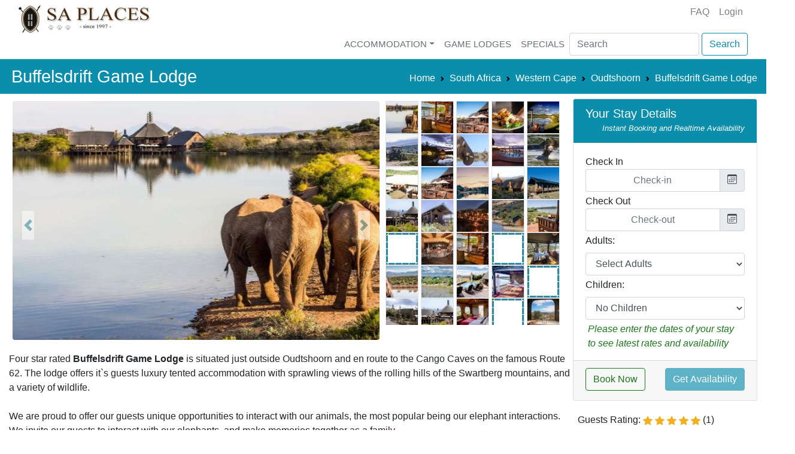

--- FILE ---
content_type: text/html; charset=UTF-8
request_url: https://www.places.co.za/accommodation/buffelsdrift-game-lodge-2023.html
body_size: 22706
content:
<!DOCTYPE html>
<html lang="en">
    <head>
        <!-- Required meta tags -->

    <meta og:image="https://www.places.co.za/main/cache/image/1973/65/0/197365/medium/buffelsdrift-game-lodge-197365.jpg">
<meta charset="utf-8">
<meta name="viewport" content="width=device-width, initial-scale=1, shrink-to-fit=no">
<meta property="og:type" content="website" />
<meta property="og:site_name" content="SA Places" />
<meta property="fb:app_id" content="522933935106049" />
<meta name="twitter:site" content="@SAPlaces" />
<meta name="twitter:creator" content="@SAPlaces">
<meta name="twitter:card" content="summary_large_image">
<base href="https://www.places.co.za/"/> 

   
    <link href="https://www.places.co.za/main/assets/default/css/above_fold/listing_view.css" rel="stylesheet" type="text/css"/>
<link rel='preload' as="image" href="https://www.places.co.za/main/assets/default/images/sa_places_logo.jpg"
      imagesrcset="https://www.places.co.za/main/assets/default/images/sa_places_logo_mobile.jpg 700w,
      https://www.places.co.za/main/assets/default/images/sa_places_logo.jpg
      ">
      <link rel="preload"  href="https://www.places.co.za/main/cache/image/1973/65/0/197365/small/buffelsdrift-game-lodge-2023/buffelsdrift-game-lodge-197365.jpg" as="image">

<!--<link rel="shortcut icon"   href="https://www.places.co.za/favicon.ico">-->

<link rel="apple-touch-icon" sizes="180x180" href="https://www.places.co.za/main/assets/default/favicon_io/apple-touch-icon.png">
<link rel="icon" type="image/png" sizes="32x32" href="https://www.places.co.za/main/assets/default/favicon_io/favicon-32x32.png">
<link rel="icon" type="image/png" sizes="16x16" href="https://www.places.co.za/main/assets/default/favicon_io/favicon-16x16.png">
<link rel="manifest" href="https://www.places.co.za/main/assets/default/favicon_io/site.webmanifest">

<link rel="canonical" href="https://www.places.co.za/accommodation/buffelsdrift-game-lodge-2023.html" /><meta name="description" content="Buffelsdrift Game Lodge is situated in the foothills of the majestic Swartberg mountains in the heart of the Klein Karoo. Only 6.5 kilometres outside Oudtshoorn en route to the Cango Caves. - Buffelsdrift Game Lodge is a Game Lodge in Oudtshoorn Western Cape South Africa"> 
    <meta name="twitter:image" content="https://www.places.co.za/main/cache/image/1973/65/0/197365/medium/buffelsdrift-game-lodge-197365.jpg">    
    <meta property="og:image" content="https://www.places.co.za/main/cache/image/1973/65/0/197365/medium/buffelsdrift-game-lodge-197365.jpg">    
    <meta property="og:image:width" content="1280" />
    <meta property="og:image:height" content="720" />
<meta property="og:url" content="https://www.places.co.za/accommodation/buffelsdrift-game-lodge-2023.html"><meta property="og:updated_time" content="1768594186"><meta property="og:title" content="Buffelsdrift Game Lodge - Oudtshoorn"><meta property="og:description" content="Buffelsdrift Game Lodge is situated in the foothills of the majestic Swartberg mountains in the heart of the Klein Karoo. Only 6.5 kilometres outside Oudtshoorn en route to the Cango Caves. - Buffelsdrift Game Lodge is a Game Lodge in Oudtshoorn Western Cape South Africa">
<title>Buffelsdrift Game Lodge - Oudtshoorn</title>

<script>

    !function(e){var t = function(t, n, o){"use strict"; var r, i = e.document.getElementsByTagName("script")[0], d = e.document.createElement("script"); return"boolean" == typeof n && (r = o, o = n, n = r), d.src = t, d.async = !o, i.parentNode.insertBefore(d, i), n && "function" == typeof n && (d.onload = n), d}; "undefined" != typeof module?module.exports = t:e.loadJS = t}("undefined" != typeof global?global:this), function(e){"use strict"; var t = function(t, n, o){var r, i = e.document, d = i.createElement("link"); if (n)r = n; else{var a = (i.body || i.getElementsByTagName("head")[0]).childNodes; r = a[a.length - 1]}var l = i.styleSheets; d.rel = "stylesheet", d.href = t, d.media = "only x", function e(t){if (i.body)return t(); setTimeout(function(){e(t)})}(function(){r.parentNode.insertBefore(d, n?r:r.nextSibling)}); var f = function(e){for (var t = d.href, n = l.length; n--; )if (l[n].href === t)return e(); setTimeout(function(){f(e)})}; function s(){d.addEventListener && d.removeEventListener("load", s), d.media = o || "all"}return d.addEventListener && d.addEventListener("load", s), d.onloadcssdefined = f, f(s), d}; "undefined" != typeof exports?exports.loadCSS = t:e.loadCSS = t}("undefined" != typeof global?global:this);</script>
<style> 
    /*Above Fold CSS*/
    


</style>
<script>

    function go_link(url, new_window){

    if (new_window === true){
    window.open(url);
    } else{
    window.location = url;
    }
    return false;
    }
</script>
    <!-- Global site tag (gtag.js) - Google Analytics -->
    <script async src="https://www.googletagmanager.com/gtag/js?id=UA-720949-1"></script>
    <script>

        window.dataLayer = window.dataLayer || [];
        function gtag() {
        dataLayer.push(arguments);
        }
        gtag('js', new Date());
        gtag('config', 'UA-720949-1');

    </script>
        </head>
    <body class="" >
        <header class="container-fluid  ">            
                 
<div class="container px-0 px-xl-3 " >
    <div class="row pb-md-1   " >
        <div class="col-sm-3 col-lg-12 d-none d-md-block">
            <a class="logo  " href="https://www.places.co.za/">                 
                <picture class="">                                            
                    <source srcset="https://www.places.co.za/main/assets/default/images/sa_places_logo_mobile.jpg"   media="(max-width: 700px)">
                    <source srcset="https://www.places.co.za/main/assets/default/images/sa_places_logo.jpg">

                    <img class="pt-md-1 pt-xl-2  "               
                         height="55" width="220"
                         src="https://www.places.co.za/main/assets/default/images/sa_places_logo.jpg" 
                         alt="SA Places" > 
                </picture> 
            </a>
            <div class="float-right d-none d-lg-block ">
                <nav class="navbar-expand-sm navbar-light " > 
                    <ul class="navbar-nav"> 


                        <li class="nav-item"><a class="nav-link" href="faq.html"><i class=""></i> FAQ</a></li>
                                                    <li class="nav-item"><a   class="nav-link" href="login.html">Login</a></li>
                                            </ul>
                </nav>
            </div>
        </div>

        <div class="col  col-lg-12">
            <nav class="navbar navbar-expand-md navbar-light  p-0 pt-md-2 pt-lg-0  "  >
                <a class="navbar-brand d-block d-md-none p-0" href="#" >                        
                    <img
                        height="30" width="129"
                        src="https://www.places.co.za/main/assets/default/images/sa_places_logo_mobile.jpg" 
                             alt="South African Places"  > 
                </a> 
                <div class="">
                    <button class="navbar-toggler d-inline d-md-none  text-primary" type="button" data-toggle="modal" data-target="#search_modal" aria-expanded="false" aria-label="Toggle Search">
                        <svg xmlns="http://www.w3.org/2000/svg" width="25" height="25" fill="currentColor" class="bi bi-search" viewBox="0 0 16 16">
                        <path d="M11.742 10.344a6.5 6.5 0 1 0-1.397 1.398h-.001c.03.04.062.078.098.115l3.85 3.85a1 1 0 0 0 1.415-1.414l-3.85-3.85a1.007 1.007 0 0 0-.115-.1zM12 6.5a5.5 5.5 0 1 1-11 0 5.5 5.5 0 0 1 11 0z"/>
                        </svg>
                    </button>
                    <button class=" navbar-toggler" type="button" data-toggle="collapse" data-target="#top_nav_bar" aria-controls="navbarNav" aria-expanded="false" aria-label="Toggle navigation">
                        <span class="navbar-toggler-icon"></span>
                    </button>
                </div>

                <div class="collapse navbar-collapse" id="top_nav_bar"> 
                    <ul class="navbar-nav ml-auto">

                        <li class="nav-item dropdown  megamenu-li"  >
                            <a href="#" data-toggle="dropdown" class="nav-link dropdown-toggle"  >Accommodation</a>
                            <div class="dropdown-menu  p-2 " style="white-space: nowrap;"  >  
                                <div class="row">

                                    <div class="col  mr-lg-5  align-top " >
                                        <div    class="nav-link h5" ><strong>Top Destinations</strong></div>
                                        <div class="pl-2">
                                            <a   class="nav-link py-1 " href="accommodation/kwazulu-natal/hluhluwe"  >Hluhluwe (KZN)</a>
                                            <a   class="nav-link py-1 " href="accommodation/mpumalanga/kruger-park"  >Kruger National Park</a>
                                            <a   class="nav-link py-1" href="accommodation/north-west/pilanesberg"  >Pilanesberg</a>  
                                            <a   class="nav-link py-1" href="accommodation/kwazulu-natal/durban"  >Durban</a>  
                                            <a   class="nav-link py-1" href="accommodation/western-cape/cape-town"  >Cape Town</a>  
                                        </div>
                                        
                                    </div>
                                    <div class="col   mr-lg-5 align-top">
                                        <div   class="nav-link  h5 "  ><strong>South Africa</strong></div>
                                        <div class="pl-2">

                                            <a   class="nav-link  py-1 " href="accommodation/eastern-cape"  >Eastern Cape</a>  
                                            <a   class="nav-link  py-1 " href="accommodation/free-state"  >Free State</a>                                          
                                            <a   class="nav-link  py-1" href="accommodation/gauteng"  >Gauteng</a>
                                            <a   class="nav-link  py-1" href="accommodation/kwazulu-natal"  >KwaZulu-Natal</a>
                                            <a   class="nav-link  py-1" href="accommodation/limpopo"  >Limpopo</a>
                                            <a   class="nav-link  py-1" href="accommodation/mpumalanga"  >Mpumalanga</a>  
                                            <a   class="nav-link  py-1" href="accommodation/north-west"  >North West</a>  
                                            <a   class="nav-link  py-1" href="accommodation/northern-cape"  >Northern Cape</a>  
                                            <a   class="nav-link  py-1 " href="accommodation/western-cape"  >Western Cape</a>                                        

                                        </div>

                                    </div>
                                    <div class="col align-top  ">
                                        <div  class="nav-link  h5"><strong>Other Countries</strong></div>
                                        <div class="pl-2">
                                            <a   class="nav-link py-1" href="country/botswana"  >Botswana </a>  
                                            <a   class="nav-link py-1" href="country/lesotho"  >Lesotho</a>  
                                            <a   class="nav-link py-1" href="country/mozambique"  >Mozambique</a>  
                                            <a   class="nav-link py-1" href="country/namibia"  >Namibia</a>  
                                            <a   class="nav-link py-1" href="country/swaziland"  >Swaziland</a>  
                                            <a   class="nav-link py-1" href="country/zimbabwe"  >Zimbabwe</a>  
                                            <a   class="nav-link py-1" href="country/zambia"  >Zambia</a>  
                                        </div>
                                    </div>
                                </div>
                            </div> 
                        </li>
                        <li class="nav-item"><a href="game_lodges" class="nav-link">Game Lodges</a></li>
                        <li class="nav-item"><a href="specials" class="nav-link">Specials</a></li>

                        <li class="nav-item d-md-none"> <button type="button" class="nav-link btn btn-link" data-toggle="modal" data-target="#search_modal">
                                Search <i class="fa fa-search"></i>
                            </button>
                        </li>                         
                        <li>
                            <div class="d-none d-lg-block">                    
                                <form class="  form-inline " method="get" action="/search_results.html" >

                                    <input value="" 
                                           class="form-control" 
                                           type="search"  
                                           placeholder="Search" 
                                           aria-label="Search" 
                                           autocomplete="off"
                                           name="q"
                                           >
                                    <button class="btn btn-outline-primary  ml-1" type="submit">Search</button>
                                </form>
                            </div>
                        </li>
                    </ul> 
                </div>
            </nav>
        </div>
    </div>
</div>
<div class="mb-1 bg-primary " id="title_bar" style="min-height:2em">
    <div class="container">
    <div id="title_bar_title" class="row " >
        <div  class="col clearfix my-2    py-1 ml-1" >
                            <h1  class="text-light float-left m-0" >Buffelsdrift Game Lodge</h1>
                            
        
                            <div class="float-right   mt-sm-2">
                     <nav id="title_bar_breadcrumb" aria-label="breadcrumb" class="">
                        <ol itemscope itemtype="https://schema.org/BreadcrumbList" class="breadcrumb   bg-primary p-0 m-0    ">
                                                                                                                            <li itemprop="itemListElement" itemscope
                                        itemtype="https://schema.org/ListItem" 
                                        class="breadcrumb-item d-none d-sm-block d-md-none d-lg-block"
                                        >

                                        <a itemprop="item" 
                                                                                   class="text-light" 
                                           href="https://www.places.co.za/"
                                           >
                                            <span itemprop="name">Home</span>
                                        </a>
                                        <meta itemprop="position" content="1" />
                                    </li>

                                                                                                                                <li itemprop="itemListElement" itemscope
                                        itemtype="https://schema.org/ListItem" 
                                        class="breadcrumb-item d-none d-sm-block"
                                        >

                                        <a itemprop="item" 
                                        title="Accommodation in South Africa"                                           class="text-light" 
                                           href="https://www.places.co.za/country/south-africa"
                                           >
                                            <span itemprop="name">South Africa</span>
                                        </a>
                                        <meta itemprop="position" content="2" />
                                    </li>

                                                                                                                                <li itemprop="itemListElement" itemscope
                                        itemtype="https://schema.org/ListItem" 
                                        class="breadcrumb-item d-none d-sm-block"
                                        >

                                        <a itemprop="item" 
                                        title="Accommodation in Western Cape"                                           class="text-light" 
                                           href="https://www.places.co.za/accommodation/western-cape"
                                           >
                                            <span itemprop="name">Western Cape</span>
                                        </a>
                                        <meta itemprop="position" content="3" />
                                    </li>

                                                                                                                                <li itemprop="itemListElement" itemscope
                                        itemtype="https://schema.org/ListItem" 
                                        class="breadcrumb-item "
                                        >

                                        <a itemprop="item" 
                                        title="Find Accommodation in Oudtshoorn"                                           class="text-light" 
                                           href="https://www.places.co.za/accommodation/western-cape/oudtshoorn"
                                           >
                                            <span itemprop="name">Oudtshoorn</span>
                                        </a>
                                        <meta itemprop="position" content="4" />
                                    </li>

                                                                                                                                <li itemprop="itemListElement" itemscope
                                        itemtype="https://schema.org/ListItem" 
                                        class="breadcrumb-item "
                                        >

                                        <a itemprop="item" 
                                        title="Accomodation at Buffelsdrift Game Lodge"                                           class="text-light" 
                                           href="https://www.places.co.za/accommodation/buffelsdrift-game-lodge-2023.html"
                                           >
                                            <span itemprop="name">Buffelsdrift Game Lodge</span>
                                        </a>
                                        <meta itemprop="position" content="5" />
                                    </li>

                                                                                    </ol>
                    </nav>
                </div>
            
        </div>
    </div>
    </div>
</div>
            
        </header>
        <div class="container  ">
            <style>
    a#book-now-button {
    padding: 7px;
    font-size: 19px;
    margin-bottom: 20px;
}

    @media screen and (min-width:1140px ) {
        .image_holder img{
            height:400px;
            width:600px;
        }
    }
    @media screen and (max-width:1140px ) {
        .image_holder img{
            height:400px;
            width:600px;
        }
    }
    @media screen and (max-width:960px ) {
        .image_holder img{
            height:346px;
            width:520px;
        }
    }
    @media screen and (max-width:720px) {
        .image_holder img{
            height:346px;
            width:520px;
        }
    }

    @media screen and (max-width:540px ) {
        .image_holder  img{

            height:346px;
            width:520px;

        } 


    } 
    .favourite_icon{
        font-size: 1.5rem;
        color:red;
    }
</style>
<style>
    @media screen and (min-width:480px ) {
        #image_holder {
            /*min-height:400px;
        }

        #image_holder picture img {
            /*width: 100%;*/
            /*aspect-ratio:  3/2;*/
        }
    }
    @media screen and (max-width: 575px) {
        .tab-content>.tab-pane {
            display: block !important;
            opacity: 1 !important;
        }


    }
    @media screen and (max-width: 575px) {

    }
    .img_thumbnails {
        /*background: url([data-uri])         no-repeat ;*/
        height:55px;
        width:55px;
        cursor: pointer;        
    }
</style>
<div class="row no-gutters pt-0 pt-md-1">
    <div class="col  ">
                    <div id="image_holder" class="row no-gutters  pt-1">
                <div class="col-lg-9 col-xl-8  "  >
                    <div id="image_slider" class="carousel slide m-auto" data-ride="carousel" >

                        <div class="carousel-inner">
                                                          
                                <div class="carousel-item active ">
                                                                        <div class="image_holder">
                                        <figure class="figure d-block ">
                                            <picture class="">                                            
                                                                                                    <source 
                                                        srcset="https://www.places.co.za/main/cache/image/1973/65/0/197365/small/buffelsdrift-game-lodge-2023/buffelsdrift-game-lodge-197365.jpg"                                                     
                                                        media="(max-width: 480px)"
                                                        >
                                                    <source 
                                                        srcset="https://www.places.co.za/main/cache/image/1973/65/0/197365/medium/buffelsdrift-game-lodge-2023/buffelsdrift-game-lodge-197365.jpg"  
                                                        >

                                                                                                <img  
                                                    style="width:98%;aspect-ratio:600/450"
                                                    id="listing_image_197365" 
                                                    class="mx-auto d-block rounded figure-img delay_load" 
                                                    title="Buffelsdrift Game Lodge - 197365"
                                                    alt="Buffelsdrift Game Lodge - 197365"
                                                    src="https://www.places.co.za/main/cache/image/1973/65/0/197365/medium/buffelsdrift-game-lodge-2023/buffelsdrift-game-lodge-197365.jpg"
                                                    >
                                            </picture>    
                                                                                    </figure>
                                    </div>
                                </div>
                                                              
                                <div class="carousel-item  ">
                                                                        <div class="image_holder">
                                        <figure class="figure d-block ">
                                            <picture class="">                                            
                                                
                                                    <source class="" 
                                                            data-srcset="https://www.places.co.za/main/cache/image/1973/58/0/197358/small/buffelsdrift-game-lodge-2023/buffelsdrift-game-lodge-197358.jpg" 
                                                            srcset="https://www.places.co.za/main/assets/default/images/small_holder.png" media="(max-width: 480px)">                                                
                                                    <source class="" 
                                                            data-srcset="https://www.places.co.za/main/cache/image/1973/58/0/197358/medium/buffelsdrift-game-lodge-2023/buffelsdrift-game-lodge-197358.jpg" 
                                                            srcset="https://www.places.co.za/main/assets/default/images/small_holder.png"  
                                                            >

                                                                                                <img  
                                                    style="width:98%;aspect-ratio:600/450"
                                                    id="listing_image_197358" 
                                                    class="mx-auto d-block rounded figure-img delay_load" 
                                                    title="Buffelsdrift Game Lodge - 197358"
                                                    alt="Buffelsdrift Game Lodge - 197358"
                                                    src="https://www.places.co.za/main/cache/image/1973/58/0/197358/medium/buffelsdrift-game-lodge-2023/buffelsdrift-game-lodge-197358.jpg"
                                                    >
                                            </picture>    
                                                                                    </figure>
                                    </div>
                                </div>
                                                              
                                <div class="carousel-item  ">
                                                                        <div class="image_holder">
                                        <figure class="figure d-block ">
                                            <picture class="">                                            
                                                
                                                    <source class="" 
                                                            data-srcset="https://www.places.co.za/main/cache/image/1973/59/0/197359/small/buffelsdrift-game-lodge-2023/buffelsdrift-game-lodge-197359.jpg" 
                                                            srcset="https://www.places.co.za/main/assets/default/images/small_holder.png" media="(max-width: 480px)">                                                
                                                    <source class="" 
                                                            data-srcset="https://www.places.co.za/main/cache/image/1973/59/0/197359/medium/buffelsdrift-game-lodge-2023/buffelsdrift-game-lodge-197359.jpg" 
                                                            srcset="https://www.places.co.za/main/assets/default/images/small_holder.png"  
                                                            >

                                                                                                <img  
                                                    style="width:98%;aspect-ratio:600/450"
                                                    id="listing_image_197359" 
                                                    class="mx-auto d-block rounded figure-img delay_load" 
                                                    title="Buffelsdrift Game Lodge - 197359"
                                                    alt="Buffelsdrift Game Lodge - 197359"
                                                    src="https://www.places.co.za/main/cache/image/1973/59/0/197359/medium/buffelsdrift-game-lodge-2023/buffelsdrift-game-lodge-197359.jpg"
                                                    >
                                            </picture>    
                                                                                    </figure>
                                    </div>
                                </div>
                                                              
                                <div class="carousel-item  ">
                                                                        <div class="image_holder">
                                        <figure class="figure d-block ">
                                            <picture class="">                                            
                                                
                                                    <source class="" 
                                                            data-srcset="https://www.places.co.za/main/cache/image/1973/60/0/197360/small/buffelsdrift-game-lodge-2023/buffelsdrift-game-lodge-197360.jpg" 
                                                            srcset="https://www.places.co.za/main/assets/default/images/small_holder.png" media="(max-width: 480px)">                                                
                                                    <source class="" 
                                                            data-srcset="https://www.places.co.za/main/cache/image/1973/60/0/197360/medium/buffelsdrift-game-lodge-2023/buffelsdrift-game-lodge-197360.jpg" 
                                                            srcset="https://www.places.co.za/main/assets/default/images/small_holder.png"  
                                                            >

                                                                                                <img  
                                                    style="width:98%;aspect-ratio:600/450"
                                                    id="listing_image_197360" 
                                                    class="mx-auto d-block rounded figure-img delay_load" 
                                                    title="Buffelsdrift Game Lodge - 197360"
                                                    alt="Buffelsdrift Game Lodge - 197360"
                                                    src="https://www.places.co.za/main/cache/image/1973/60/0/197360/medium/buffelsdrift-game-lodge-2023/buffelsdrift-game-lodge-197360.jpg"
                                                    >
                                            </picture>    
                                                                                    </figure>
                                    </div>
                                </div>
                                                              
                                <div class="carousel-item  ">
                                                                        <div class="image_holder">
                                        <figure class="figure d-block ">
                                            <picture class="">                                            
                                                
                                                    <source class="" 
                                                            data-srcset="https://www.places.co.za/main/cache/image/1973/61/0/197361/small/buffelsdrift-game-lodge-2023/buffelsdrift-game-lodge-197361.jpg" 
                                                            srcset="https://www.places.co.za/main/assets/default/images/small_holder.png" media="(max-width: 480px)">                                                
                                                    <source class="" 
                                                            data-srcset="https://www.places.co.za/main/cache/image/1973/61/0/197361/medium/buffelsdrift-game-lodge-2023/buffelsdrift-game-lodge-197361.jpg" 
                                                            srcset="https://www.places.co.za/main/assets/default/images/small_holder.png"  
                                                            >

                                                                                                <img  
                                                    style="width:98%;aspect-ratio:600/450"
                                                    id="listing_image_197361" 
                                                    class="mx-auto d-block rounded figure-img delay_load" 
                                                    title="Buffelsdrift Game Lodge - 197361"
                                                    alt="Buffelsdrift Game Lodge - 197361"
                                                    src="https://www.places.co.za/main/cache/image/1973/61/0/197361/medium/buffelsdrift-game-lodge-2023/buffelsdrift-game-lodge-197361.jpg"
                                                    >
                                            </picture>    
                                                                                    </figure>
                                    </div>
                                </div>
                                                              
                                <div class="carousel-item  ">
                                                                        <div class="image_holder">
                                        <figure class="figure d-block ">
                                            <picture class="">                                            
                                                
                                                    <source class="" 
                                                            data-srcset="https://www.places.co.za/main/cache/image/1973/62/0/197362/small/buffelsdrift-game-lodge-2023/buffelsdrift-game-lodge-197362.jpg" 
                                                            srcset="https://www.places.co.za/main/assets/default/images/small_holder.png" media="(max-width: 480px)">                                                
                                                    <source class="" 
                                                            data-srcset="https://www.places.co.za/main/cache/image/1973/62/0/197362/medium/buffelsdrift-game-lodge-2023/buffelsdrift-game-lodge-197362.jpg" 
                                                            srcset="https://www.places.co.za/main/assets/default/images/small_holder.png"  
                                                            >

                                                                                                <img  
                                                    style="width:98%;aspect-ratio:600/450"
                                                    id="listing_image_197362" 
                                                    class="mx-auto d-block rounded figure-img delay_load" 
                                                    title="Buffelsdrift Game Lodge - 197362"
                                                    alt="Buffelsdrift Game Lodge - 197362"
                                                    src="https://www.places.co.za/main/cache/image/1973/62/0/197362/medium/buffelsdrift-game-lodge-2023/buffelsdrift-game-lodge-197362.jpg"
                                                    >
                                            </picture>    
                                                                                    </figure>
                                    </div>
                                </div>
                                                              
                                <div class="carousel-item  ">
                                                                        <div class="image_holder">
                                        <figure class="figure d-block ">
                                            <picture class="">                                            
                                                
                                                    <source class="" 
                                                            data-srcset="https://www.places.co.za/main/cache/image/1973/63/0/197363/small/buffelsdrift-game-lodge-2023/buffelsdrift-game-lodge-197363.jpg" 
                                                            srcset="https://www.places.co.za/main/assets/default/images/small_holder.png" media="(max-width: 480px)">                                                
                                                    <source class="" 
                                                            data-srcset="https://www.places.co.za/main/cache/image/1973/63/0/197363/medium/buffelsdrift-game-lodge-2023/buffelsdrift-game-lodge-197363.jpg" 
                                                            srcset="https://www.places.co.za/main/assets/default/images/small_holder.png"  
                                                            >

                                                                                                <img  
                                                    style="width:98%;aspect-ratio:600/450"
                                                    id="listing_image_197363" 
                                                    class="mx-auto d-block rounded figure-img delay_load" 
                                                    title="Buffelsdrift Game Lodge - 197363"
                                                    alt="Buffelsdrift Game Lodge - 197363"
                                                    src="https://www.places.co.za/main/cache/image/1973/63/0/197363/medium/buffelsdrift-game-lodge-2023/buffelsdrift-game-lodge-197363.jpg"
                                                    >
                                            </picture>    
                                                                                    </figure>
                                    </div>
                                </div>
                                                              
                                <div class="carousel-item  ">
                                                                        <div class="image_holder">
                                        <figure class="figure d-block ">
                                            <picture class="">                                            
                                                
                                                    <source class="" 
                                                            data-srcset="https://www.places.co.za/main/cache/image/1973/64/0/197364/small/buffelsdrift-game-lodge-2023/buffelsdrift-game-lodge-197364.jpg" 
                                                            srcset="https://www.places.co.za/main/assets/default/images/small_holder.png" media="(max-width: 480px)">                                                
                                                    <source class="" 
                                                            data-srcset="https://www.places.co.za/main/cache/image/1973/64/0/197364/medium/buffelsdrift-game-lodge-2023/buffelsdrift-game-lodge-197364.jpg" 
                                                            srcset="https://www.places.co.za/main/assets/default/images/small_holder.png"  
                                                            >

                                                                                                <img  
                                                    style="width:98%;aspect-ratio:600/450"
                                                    id="listing_image_197364" 
                                                    class="mx-auto d-block rounded figure-img delay_load" 
                                                    title="Buffelsdrift Game Lodge - 197364"
                                                    alt="Buffelsdrift Game Lodge - 197364"
                                                    src="https://www.places.co.za/main/cache/image/1973/64/0/197364/medium/buffelsdrift-game-lodge-2023/buffelsdrift-game-lodge-197364.jpg"
                                                    >
                                            </picture>    
                                                                                    </figure>
                                    </div>
                                </div>
                                                              
                                <div class="carousel-item  ">
                                                                        <div class="image_holder">
                                        <figure class="figure d-block ">
                                            <picture class="">                                            
                                                
                                                    <source class="" 
                                                            data-srcset="https://www.places.co.za/main/cache/image/1973/66/0/197366/small/buffelsdrift-game-lodge-2023/buffelsdrift-game-lodge-197366.jpg" 
                                                            srcset="https://www.places.co.za/main/assets/default/images/small_holder.png" media="(max-width: 480px)">                                                
                                                    <source class="" 
                                                            data-srcset="https://www.places.co.za/main/cache/image/1973/66/0/197366/medium/buffelsdrift-game-lodge-2023/buffelsdrift-game-lodge-197366.jpg" 
                                                            srcset="https://www.places.co.za/main/assets/default/images/small_holder.png"  
                                                            >

                                                                                                <img  
                                                    style="width:98%;aspect-ratio:600/450"
                                                    id="listing_image_197366" 
                                                    class="mx-auto d-block rounded figure-img delay_load" 
                                                    title="Buffelsdrift Game Lodge - 197366"
                                                    alt="Buffelsdrift Game Lodge - 197366"
                                                    src="https://www.places.co.za/main/cache/image/1973/66/0/197366/medium/buffelsdrift-game-lodge-2023/buffelsdrift-game-lodge-197366.jpg"
                                                    >
                                            </picture>    
                                                                                    </figure>
                                    </div>
                                </div>
                                                              
                                <div class="carousel-item  ">
                                                                        <div class="image_holder">
                                        <figure class="figure d-block ">
                                            <picture class="">                                            
                                                
                                                    <source class="" 
                                                            data-srcset="https://www.places.co.za/main/cache/image/1973/67/0/197367/small/buffelsdrift-game-lodge-2023/buffelsdrift-game-lodge-197367.jpg" 
                                                            srcset="https://www.places.co.za/main/assets/default/images/small_holder.png" media="(max-width: 480px)">                                                
                                                    <source class="" 
                                                            data-srcset="https://www.places.co.za/main/cache/image/1973/67/0/197367/medium/buffelsdrift-game-lodge-2023/buffelsdrift-game-lodge-197367.jpg" 
                                                            srcset="https://www.places.co.za/main/assets/default/images/small_holder.png"  
                                                            >

                                                                                                <img  
                                                    style="width:98%;aspect-ratio:600/450"
                                                    id="listing_image_197367" 
                                                    class="mx-auto d-block rounded figure-img delay_load" 
                                                    title="Buffelsdrift Game Lodge - 197367"
                                                    alt="Buffelsdrift Game Lodge - 197367"
                                                    src="https://www.places.co.za/main/cache/image/1973/67/0/197367/medium/buffelsdrift-game-lodge-2023/buffelsdrift-game-lodge-197367.jpg"
                                                    >
                                            </picture>    
                                                                                    </figure>
                                    </div>
                                </div>
                                                              
                                <div class="carousel-item  ">
                                                                        <div class="image_holder">
                                        <figure class="figure d-block ">
                                            <picture class="">                                            
                                                
                                                    <source class="" 
                                                            data-srcset="https://www.places.co.za/main/cache/image/1973/68/0/197368/small/buffelsdrift-game-lodge-2023/buffelsdrift-game-lodge-197368.jpg" 
                                                            srcset="https://www.places.co.za/main/assets/default/images/small_holder.png" media="(max-width: 480px)">                                                
                                                    <source class="" 
                                                            data-srcset="https://www.places.co.za/main/cache/image/1973/68/0/197368/medium/buffelsdrift-game-lodge-2023/buffelsdrift-game-lodge-197368.jpg" 
                                                            srcset="https://www.places.co.za/main/assets/default/images/small_holder.png"  
                                                            >

                                                                                                <img  
                                                    style="width:98%;aspect-ratio:600/450"
                                                    id="listing_image_197368" 
                                                    class="mx-auto d-block rounded figure-img delay_load" 
                                                    title="Buffelsdrift Game Lodge - 197368"
                                                    alt="Buffelsdrift Game Lodge - 197368"
                                                    src="https://www.places.co.za/main/cache/image/1973/68/0/197368/medium/buffelsdrift-game-lodge-2023/buffelsdrift-game-lodge-197368.jpg"
                                                    >
                                            </picture>    
                                                                                    </figure>
                                    </div>
                                </div>
                                                              
                                <div class="carousel-item  ">
                                                                        <div class="image_holder">
                                        <figure class="figure d-block ">
                                            <picture class="">                                            
                                                
                                                    <source class="" 
                                                            data-srcset="https://www.places.co.za/main/cache/image/1973/69/0/197369/small/buffelsdrift-game-lodge-2023/buffelsdrift-game-lodge-197369.jpg" 
                                                            srcset="https://www.places.co.za/main/assets/default/images/small_holder.png" media="(max-width: 480px)">                                                
                                                    <source class="" 
                                                            data-srcset="https://www.places.co.za/main/cache/image/1973/69/0/197369/medium/buffelsdrift-game-lodge-2023/buffelsdrift-game-lodge-197369.jpg" 
                                                            srcset="https://www.places.co.za/main/assets/default/images/small_holder.png"  
                                                            >

                                                                                                <img  
                                                    style="width:98%;aspect-ratio:1228/921"
                                                    id="listing_image_197369" 
                                                    class="mx-auto d-block rounded figure-img delay_load" 
                                                    title="Buffelsdrift Game Lodge - 197369"
                                                    alt="Buffelsdrift Game Lodge - 197369"
                                                    src="https://www.places.co.za/main/cache/image/1973/69/0/197369/medium/buffelsdrift-game-lodge-2023/buffelsdrift-game-lodge-197369.jpg"
                                                    >
                                            </picture>    
                                                                                    </figure>
                                    </div>
                                </div>
                                                              
                                <div class="carousel-item  ">
                                                                        <div class="image_holder">
                                        <figure class="figure d-block ">
                                            <picture class="">                                            
                                                
                                                    <source class="" 
                                                            data-srcset="https://www.places.co.za/main/cache/image/1973/70/0/197370/small/buffelsdrift-game-lodge-2023/buffelsdrift-game-lodge-197370.jpg" 
                                                            srcset="https://www.places.co.za/main/assets/default/images/small_holder.png" media="(max-width: 480px)">                                                
                                                    <source class="" 
                                                            data-srcset="https://www.places.co.za/main/cache/image/1973/70/0/197370/medium/buffelsdrift-game-lodge-2023/buffelsdrift-game-lodge-197370.jpg" 
                                                            srcset="https://www.places.co.za/main/assets/default/images/small_holder.png"  
                                                            >

                                                                                                <img  
                                                    style="width:98%;aspect-ratio:1228/921"
                                                    id="listing_image_197370" 
                                                    class="mx-auto d-block rounded figure-img delay_load" 
                                                    title="Buffelsdrift Game Lodge - 197370"
                                                    alt="Buffelsdrift Game Lodge - 197370"
                                                    src="https://www.places.co.za/main/cache/image/1973/70/0/197370/medium/buffelsdrift-game-lodge-2023/buffelsdrift-game-lodge-197370.jpg"
                                                    >
                                            </picture>    
                                                                                    </figure>
                                    </div>
                                </div>
                                                              
                                <div class="carousel-item  ">
                                                                        <div class="image_holder">
                                        <figure class="figure d-block ">
                                            <picture class="">                                            
                                                
                                                    <source class="" 
                                                            data-srcset="https://www.places.co.za/main/cache/image/1973/71/0/197371/small/buffelsdrift-game-lodge-2023/buffelsdrift-game-lodge-197371.jpg" 
                                                            srcset="https://www.places.co.za/main/assets/default/images/small_holder.png" media="(max-width: 480px)">                                                
                                                    <source class="" 
                                                            data-srcset="https://www.places.co.za/main/cache/image/1973/71/0/197371/medium/buffelsdrift-game-lodge-2023/buffelsdrift-game-lodge-197371.jpg" 
                                                            srcset="https://www.places.co.za/main/assets/default/images/small_holder.png"  
                                                            >

                                                                                                <img  
                                                    style="width:98%;aspect-ratio:1228/921"
                                                    id="listing_image_197371" 
                                                    class="mx-auto d-block rounded figure-img delay_load" 
                                                    title="Buffelsdrift Game Lodge - 197371"
                                                    alt="Buffelsdrift Game Lodge - 197371"
                                                    src="https://www.places.co.za/main/cache/image/1973/71/0/197371/medium/buffelsdrift-game-lodge-2023/buffelsdrift-game-lodge-197371.jpg"
                                                    >
                                            </picture>    
                                                                                    </figure>
                                    </div>
                                </div>
                                                              
                                <div class="carousel-item  ">
                                                                        <div class="image_holder">
                                        <figure class="figure d-block ">
                                            <picture class="">                                            
                                                
                                                    <source class="" 
                                                            data-srcset="https://www.places.co.za/main/cache/image/1973/72/0/197372/small/buffelsdrift-game-lodge-2023/buffelsdrift-game-lodge-197372.jpg" 
                                                            srcset="https://www.places.co.za/main/assets/default/images/small_holder.png" media="(max-width: 480px)">                                                
                                                    <source class="" 
                                                            data-srcset="https://www.places.co.za/main/cache/image/1973/72/0/197372/medium/buffelsdrift-game-lodge-2023/buffelsdrift-game-lodge-197372.jpg" 
                                                            srcset="https://www.places.co.za/main/assets/default/images/small_holder.png"  
                                                            >

                                                                                                <img  
                                                    style="width:98%;aspect-ratio:1228/921"
                                                    id="listing_image_197372" 
                                                    class="mx-auto d-block rounded figure-img delay_load" 
                                                    title="Buffelsdrift Game Lodge - 197372"
                                                    alt="Buffelsdrift Game Lodge - 197372"
                                                    src="https://www.places.co.za/main/cache/image/1973/72/0/197372/medium/buffelsdrift-game-lodge-2023/buffelsdrift-game-lodge-197372.jpg"
                                                    >
                                            </picture>    
                                                                                    </figure>
                                    </div>
                                </div>
                                                              
                                <div class="carousel-item  ">
                                                                        <div class="image_holder">
                                        <figure class="figure d-block ">
                                            <picture class="">                                            
                                                
                                                    <source class="" 
                                                            data-srcset="https://www.places.co.za/main/cache/image/1973/73/0/197373/small/buffelsdrift-game-lodge-2023/buffelsdrift-game-lodge-197373.jpg" 
                                                            srcset="https://www.places.co.za/main/assets/default/images/small_holder.png" media="(max-width: 480px)">                                                
                                                    <source class="" 
                                                            data-srcset="https://www.places.co.za/main/cache/image/1973/73/0/197373/medium/buffelsdrift-game-lodge-2023/buffelsdrift-game-lodge-197373.jpg" 
                                                            srcset="https://www.places.co.za/main/assets/default/images/small_holder.png"  
                                                            >

                                                                                                <img  
                                                    style="width:98%;aspect-ratio:1228/921"
                                                    id="listing_image_197373" 
                                                    class="mx-auto d-block rounded figure-img delay_load" 
                                                    title="Buffelsdrift Game Lodge - 197373"
                                                    alt="Buffelsdrift Game Lodge - 197373"
                                                    src="https://www.places.co.za/main/cache/image/1973/73/0/197373/medium/buffelsdrift-game-lodge-2023/buffelsdrift-game-lodge-197373.jpg"
                                                    >
                                            </picture>    
                                                                                    </figure>
                                    </div>
                                </div>
                                                              
                                <div class="carousel-item  ">
                                                                        <div class="image_holder">
                                        <figure class="figure d-block ">
                                            <picture class="">                                            
                                                
                                                    <source class="" 
                                                            data-srcset="https://www.places.co.za/main/cache/image/1973/74/0/197374/small/buffelsdrift-game-lodge-2023/buffelsdrift-game-lodge-197374.jpg" 
                                                            srcset="https://www.places.co.za/main/assets/default/images/small_holder.png" media="(max-width: 480px)">                                                
                                                    <source class="" 
                                                            data-srcset="https://www.places.co.za/main/cache/image/1973/74/0/197374/medium/buffelsdrift-game-lodge-2023/buffelsdrift-game-lodge-197374.jpg" 
                                                            srcset="https://www.places.co.za/main/assets/default/images/small_holder.png"  
                                                            >

                                                                                                <img  
                                                    style="width:98%;aspect-ratio:1228/921"
                                                    id="listing_image_197374" 
                                                    class="mx-auto d-block rounded figure-img delay_load" 
                                                    title="Buffelsdrift Game Lodge - 197374"
                                                    alt="Buffelsdrift Game Lodge - 197374"
                                                    src="https://www.places.co.za/main/cache/image/1973/74/0/197374/medium/buffelsdrift-game-lodge-2023/buffelsdrift-game-lodge-197374.jpg"
                                                    >
                                            </picture>    
                                                                                    </figure>
                                    </div>
                                </div>
                                                              
                                <div class="carousel-item  ">
                                                                        <div class="image_holder">
                                        <figure class="figure d-block ">
                                            <picture class="">                                            
                                                
                                                    <source class="" 
                                                            data-srcset="https://www.places.co.za/main/cache/image/1973/75/0/197375/small/buffelsdrift-game-lodge-2023/buffelsdrift-game-lodge-197375.jpg" 
                                                            srcset="https://www.places.co.za/main/assets/default/images/small_holder.png" media="(max-width: 480px)">                                                
                                                    <source class="" 
                                                            data-srcset="https://www.places.co.za/main/cache/image/1973/75/0/197375/medium/buffelsdrift-game-lodge-2023/buffelsdrift-game-lodge-197375.jpg" 
                                                            srcset="https://www.places.co.za/main/assets/default/images/small_holder.png"  
                                                            >

                                                                                                <img  
                                                    style="width:98%;aspect-ratio:1228/921"
                                                    id="listing_image_197375" 
                                                    class="mx-auto d-block rounded figure-img delay_load" 
                                                    title="Buffelsdrift Game Lodge - 197375"
                                                    alt="Buffelsdrift Game Lodge - 197375"
                                                    src="https://www.places.co.za/main/cache/image/1973/75/0/197375/medium/buffelsdrift-game-lodge-2023/buffelsdrift-game-lodge-197375.jpg"
                                                    >
                                            </picture>    
                                                                                    </figure>
                                    </div>
                                </div>
                                                              
                                <div class="carousel-item  ">
                                                                        <div class="image_holder">
                                        <figure class="figure d-block ">
                                            <picture class="">                                            
                                                
                                                    <source class="" 
                                                            data-srcset="https://www.places.co.za/main/cache/image/1973/76/0/197376/small/buffelsdrift-game-lodge-2023/buffelsdrift-game-lodge-197376.jpg" 
                                                            srcset="https://www.places.co.za/main/assets/default/images/small_holder.png" media="(max-width: 480px)">                                                
                                                    <source class="" 
                                                            data-srcset="https://www.places.co.za/main/cache/image/1973/76/0/197376/medium/buffelsdrift-game-lodge-2023/buffelsdrift-game-lodge-197376.jpg" 
                                                            srcset="https://www.places.co.za/main/assets/default/images/small_holder.png"  
                                                            >

                                                                                                <img  
                                                    style="width:98%;aspect-ratio:1024/768"
                                                    id="listing_image_197376" 
                                                    class="mx-auto d-block rounded figure-img delay_load" 
                                                    title="Buffelsdrift Game Lodge - 197376"
                                                    alt="Buffelsdrift Game Lodge - 197376"
                                                    src="https://www.places.co.za/main/cache/image/1973/76/0/197376/medium/buffelsdrift-game-lodge-2023/buffelsdrift-game-lodge-197376.jpg"
                                                    >
                                            </picture>    
                                                                                    </figure>
                                    </div>
                                </div>
                                                              
                                <div class="carousel-item  ">
                                                                        <div class="image_holder">
                                        <figure class="figure d-block ">
                                            <picture class="">                                            
                                                
                                                    <source class="" 
                                                            data-srcset="https://www.places.co.za/main/cache/image/1973/77/0/197377/small/buffelsdrift-game-lodge-2023/buffelsdrift-game-lodge-197377.jpg" 
                                                            srcset="https://www.places.co.za/main/assets/default/images/small_holder.png" media="(max-width: 480px)">                                                
                                                    <source class="" 
                                                            data-srcset="https://www.places.co.za/main/cache/image/1973/77/0/197377/medium/buffelsdrift-game-lodge-2023/buffelsdrift-game-lodge-197377.jpg" 
                                                            srcset="https://www.places.co.za/main/assets/default/images/small_holder.png"  
                                                            >

                                                                                                <img  
                                                    style="width:98%;aspect-ratio:1600/1200"
                                                    id="listing_image_197377" 
                                                    class="mx-auto d-block rounded figure-img delay_load" 
                                                    title="Buffelsdrift Game Lodge - 197377"
                                                    alt="Buffelsdrift Game Lodge - 197377"
                                                    src="https://www.places.co.za/main/cache/image/1973/77/0/197377/medium/buffelsdrift-game-lodge-2023/buffelsdrift-game-lodge-197377.jpg"
                                                    >
                                            </picture>    
                                                                                    </figure>
                                    </div>
                                </div>
                                                              
                                <div class="carousel-item  ">
                                                                        <div class="image_holder">
                                        <figure class="figure d-block ">
                                            <picture class="">                                            
                                                
                                                    <source class="" 
                                                            data-srcset="https://www.places.co.za/main/cache/image/1973/78/0/197378/small/buffelsdrift-game-lodge-2023/buffelsdrift-game-lodge-197378.jpg" 
                                                            srcset="https://www.places.co.za/main/assets/default/images/small_holder.png" media="(max-width: 480px)">                                                
                                                    <source class="" 
                                                            data-srcset="https://www.places.co.za/main/cache/image/1973/78/0/197378/medium/buffelsdrift-game-lodge-2023/buffelsdrift-game-lodge-197378.jpg" 
                                                            srcset="https://www.places.co.za/main/assets/default/images/small_holder.png"  
                                                            >

                                                                                                <img  
                                                    style="width:98%;aspect-ratio:600/450"
                                                    id="listing_image_197378" 
                                                    class="mx-auto d-block rounded figure-img delay_load" 
                                                    title="Buffelsdrift Game Lodge - 197378"
                                                    alt="Buffelsdrift Game Lodge - 197378"
                                                    src="https://www.places.co.za/main/cache/image/1973/78/0/197378/medium/buffelsdrift-game-lodge-2023/buffelsdrift-game-lodge-197378.jpg"
                                                    >
                                            </picture>    
                                                                                    </figure>
                                    </div>
                                </div>
                                                              
                                <div class="carousel-item  ">
                                                                        <div class="image_holder">
                                        <figure class="figure d-block ">
                                            <picture class="">                                            
                                                
                                                    <source class="" 
                                                            data-srcset="https://www.places.co.za/main/cache/image/1973/79/0/197379/small/buffelsdrift-game-lodge-2023/buffelsdrift-game-lodge-197379.jpg" 
                                                            srcset="https://www.places.co.za/main/assets/default/images/small_holder.png" media="(max-width: 480px)">                                                
                                                    <source class="" 
                                                            data-srcset="https://www.places.co.za/main/cache/image/1973/79/0/197379/medium/buffelsdrift-game-lodge-2023/buffelsdrift-game-lodge-197379.jpg" 
                                                            srcset="https://www.places.co.za/main/assets/default/images/small_holder.png"  
                                                            >

                                                                                                <img  
                                                    style="width:98%;aspect-ratio:1600/1200"
                                                    id="listing_image_197379" 
                                                    class="mx-auto d-block rounded figure-img delay_load" 
                                                    title="Buffelsdrift Game Lodge - 197379"
                                                    alt="Buffelsdrift Game Lodge - 197379"
                                                    src="https://www.places.co.za/main/cache/image/1973/79/0/197379/medium/buffelsdrift-game-lodge-2023/buffelsdrift-game-lodge-197379.jpg"
                                                    >
                                            </picture>    
                                                                                    </figure>
                                    </div>
                                </div>
                                                              
                                <div class="carousel-item  ">
                                                                        <div class="image_holder">
                                        <figure class="figure d-block ">
                                            <picture class="">                                            
                                                
                                                    <source class="" 
                                                            data-srcset="https://www.places.co.za/main/cache/image/1973/80/0/197380/small/buffelsdrift-game-lodge-2023/buffelsdrift-game-lodge-197380.jpg" 
                                                            srcset="https://www.places.co.za/main/assets/default/images/small_holder.png" media="(max-width: 480px)">                                                
                                                    <source class="" 
                                                            data-srcset="https://www.places.co.za/main/cache/image/1973/80/0/197380/medium/buffelsdrift-game-lodge-2023/buffelsdrift-game-lodge-197380.jpg" 
                                                            srcset="https://www.places.co.za/main/assets/default/images/small_holder.png"  
                                                            >

                                                                                                <img  
                                                    style="width:98%;aspect-ratio:1500/1125"
                                                    id="listing_image_197380" 
                                                    class="mx-auto d-block rounded figure-img delay_load" 
                                                    title="Buffelsdrift Game Lodge - 197380"
                                                    alt="Buffelsdrift Game Lodge - 197380"
                                                    src="https://www.places.co.za/main/cache/image/1973/80/0/197380/medium/buffelsdrift-game-lodge-2023/buffelsdrift-game-lodge-197380.jpg"
                                                    >
                                            </picture>    
                                                                                    </figure>
                                    </div>
                                </div>
                                                              
                                <div class="carousel-item  ">
                                                                        <div class="image_holder">
                                        <figure class="figure d-block ">
                                            <picture class="">                                            
                                                
                                                    <source class="" 
                                                            data-srcset="https://www.places.co.za/main/cache/image/1973/81/0/197381/small/buffelsdrift-game-lodge-2023/buffelsdrift-game-lodge-197381.jpg" 
                                                            srcset="https://www.places.co.za/main/assets/default/images/small_holder.png" media="(max-width: 480px)">                                                
                                                    <source class="" 
                                                            data-srcset="https://www.places.co.za/main/cache/image/1973/81/0/197381/medium/buffelsdrift-game-lodge-2023/buffelsdrift-game-lodge-197381.jpg" 
                                                            srcset="https://www.places.co.za/main/assets/default/images/small_holder.png"  
                                                            >

                                                                                                <img  
                                                    style="width:98%;aspect-ratio:1600/1200"
                                                    id="listing_image_197381" 
                                                    class="mx-auto d-block rounded figure-img delay_load" 
                                                    title="Buffelsdrift Game Lodge - 197381"
                                                    alt="Buffelsdrift Game Lodge - 197381"
                                                    src="https://www.places.co.za/main/cache/image/1973/81/0/197381/medium/buffelsdrift-game-lodge-2023/buffelsdrift-game-lodge-197381.jpg"
                                                    >
                                            </picture>    
                                                                                    </figure>
                                    </div>
                                </div>
                                                              
                                <div class="carousel-item  ">
                                                                        <div class="image_holder">
                                        <figure class="figure d-block ">
                                            <picture class="">                                            
                                                
                                                    <source class="" 
                                                            data-srcset="https://www.places.co.za/main/cache/image/1973/82/0/197382/small/buffelsdrift-game-lodge-2023/buffelsdrift-game-lodge-197382.jpg" 
                                                            srcset="https://www.places.co.za/main/assets/default/images/small_holder.png" media="(max-width: 480px)">                                                
                                                    <source class="" 
                                                            data-srcset="https://www.places.co.za/main/cache/image/1973/82/0/197382/medium/buffelsdrift-game-lodge-2023/buffelsdrift-game-lodge-197382.jpg" 
                                                            srcset="https://www.places.co.za/main/assets/default/images/small_holder.png"  
                                                            >

                                                                                                <img  
                                                    style="width:98%;aspect-ratio:1024/768"
                                                    id="listing_image_197382" 
                                                    class="mx-auto d-block rounded figure-img delay_load" 
                                                    title="Buffelsdrift Game Lodge - 197382"
                                                    alt="Buffelsdrift Game Lodge - 197382"
                                                    src="https://www.places.co.za/main/cache/image/1973/82/0/197382/medium/buffelsdrift-game-lodge-2023/buffelsdrift-game-lodge-197382.jpg"
                                                    >
                                            </picture>    
                                                                                    </figure>
                                    </div>
                                </div>
                                                              
                                <div class="carousel-item  ">
                                                                        <div class="image_holder">
                                        <figure class="figure d-block ">
                                            <picture class="">                                            
                                                
                                                    <source class="" 
                                                            data-srcset="https://www.places.co.za/main/cache/image/1973/83/0/197383/small/buffelsdrift-game-lodge-2023/buffelsdrift-game-lodge-197383.jpg" 
                                                            srcset="https://www.places.co.za/main/assets/default/images/small_holder.png" media="(max-width: 480px)">                                                
                                                    <source class="" 
                                                            data-srcset="https://www.places.co.za/main/cache/image/1973/83/0/197383/medium/buffelsdrift-game-lodge-2023/buffelsdrift-game-lodge-197383.jpg" 
                                                            srcset="https://www.places.co.za/main/assets/default/images/small_holder.png"  
                                                            >

                                                                                                <img  
                                                    style="width:98%;aspect-ratio:1331/998"
                                                    id="listing_image_197383" 
                                                    class="mx-auto d-block rounded figure-img delay_load" 
                                                    title="Buffelsdrift Game Lodge - 197383"
                                                    alt="Buffelsdrift Game Lodge - 197383"
                                                    src="https://www.places.co.za/main/cache/image/1973/83/0/197383/medium/buffelsdrift-game-lodge-2023/buffelsdrift-game-lodge-197383.jpg"
                                                    >
                                            </picture>    
                                                                                    </figure>
                                    </div>
                                </div>
                                                              
                                <div class="carousel-item  ">
                                                                        <div class="image_holder">
                                        <figure class="figure d-block ">
                                            <picture class="">                                            
                                                
                                                    <source class="" 
                                                            data-srcset="https://www.places.co.za/main/cache/image/1973/84/0/197384/small/buffelsdrift-game-lodge-2023/buffelsdrift-game-lodge-197384.jpg" 
                                                            srcset="https://www.places.co.za/main/assets/default/images/small_holder.png" media="(max-width: 480px)">                                                
                                                    <source class="" 
                                                            data-srcset="https://www.places.co.za/main/cache/image/1973/84/0/197384/medium/buffelsdrift-game-lodge-2023/buffelsdrift-game-lodge-197384.jpg" 
                                                            srcset="https://www.places.co.za/main/assets/default/images/small_holder.png"  
                                                            >

                                                                                                <img  
                                                    style="width:98%;aspect-ratio:1600/1200"
                                                    id="listing_image_197384" 
                                                    class="mx-auto d-block rounded figure-img delay_load" 
                                                    title="Buffelsdrift Game Lodge - 197384"
                                                    alt="Buffelsdrift Game Lodge - 197384"
                                                    src="https://www.places.co.za/main/cache/image/1973/84/0/197384/medium/buffelsdrift-game-lodge-2023/buffelsdrift-game-lodge-197384.jpg"
                                                    >
                                            </picture>    
                                                                                    </figure>
                                    </div>
                                </div>
                                                              
                                <div class="carousel-item  ">
                                                                        <div class="image_holder">
                                        <figure class="figure d-block ">
                                            <picture class="">                                            
                                                
                                                    <source class="" 
                                                            data-srcset="https://www.places.co.za/main/cache/image/1973/85/0/197385/small/buffelsdrift-game-lodge-2023/buffelsdrift-game-lodge-197385.jpg" 
                                                            srcset="https://www.places.co.za/main/assets/default/images/small_holder.png" media="(max-width: 480px)">                                                
                                                    <source class="" 
                                                            data-srcset="https://www.places.co.za/main/cache/image/1973/85/0/197385/medium/buffelsdrift-game-lodge-2023/buffelsdrift-game-lodge-197385.jpg" 
                                                            srcset="https://www.places.co.za/main/assets/default/images/small_holder.png"  
                                                            >

                                                                                                <img  
                                                    style="width:98%;aspect-ratio:1600/1200"
                                                    id="listing_image_197385" 
                                                    class="mx-auto d-block rounded figure-img delay_load" 
                                                    title="Buffelsdrift Game Lodge - 197385"
                                                    alt="Buffelsdrift Game Lodge - 197385"
                                                    src="https://www.places.co.za/main/cache/image/1973/85/0/197385/medium/buffelsdrift-game-lodge-2023/buffelsdrift-game-lodge-197385.jpg"
                                                    >
                                            </picture>    
                                                                                    </figure>
                                    </div>
                                </div>
                                                              
                                <div class="carousel-item  ">
                                                                        <div class="image_holder">
                                        <figure class="figure d-block ">
                                            <picture class="">                                            
                                                
                                                    <source class="" 
                                                            data-srcset="https://www.places.co.za/main/cache/image/1973/86/0/197386/small/buffelsdrift-game-lodge-2023/buffelsdrift-game-lodge-197386.jpg" 
                                                            srcset="https://www.places.co.za/main/assets/default/images/small_holder.png" media="(max-width: 480px)">                                                
                                                    <source class="" 
                                                            data-srcset="https://www.places.co.za/main/cache/image/1973/86/0/197386/medium/buffelsdrift-game-lodge-2023/buffelsdrift-game-lodge-197386.jpg" 
                                                            srcset="https://www.places.co.za/main/assets/default/images/small_holder.png"  
                                                            >

                                                                                                <img  
                                                    style="width:98%;aspect-ratio:1500/1125"
                                                    id="listing_image_197386" 
                                                    class="mx-auto d-block rounded figure-img delay_load" 
                                                    title="Buffelsdrift Game Lodge - 197386"
                                                    alt="Buffelsdrift Game Lodge - 197386"
                                                    src="https://www.places.co.za/main/cache/image/1973/86/0/197386/medium/buffelsdrift-game-lodge-2023/buffelsdrift-game-lodge-197386.jpg"
                                                    >
                                            </picture>    
                                                                                    </figure>
                                    </div>
                                </div>
                                                              
                                <div class="carousel-item  ">
                                                                        <div class="image_holder">
                                        <figure class="figure d-block ">
                                            <picture class="">                                            
                                                
                                                    <source class="" 
                                                            data-srcset="https://www.places.co.za/main/cache/image/1973/87/0/197387/small/buffelsdrift-game-lodge-2023/buffelsdrift-game-lodge-197387.jpg" 
                                                            srcset="https://www.places.co.za/main/assets/default/images/small_holder.png" media="(max-width: 480px)">                                                
                                                    <source class="" 
                                                            data-srcset="https://www.places.co.za/main/cache/image/1973/87/0/197387/medium/buffelsdrift-game-lodge-2023/buffelsdrift-game-lodge-197387.jpg" 
                                                            srcset="https://www.places.co.za/main/assets/default/images/small_holder.png"  
                                                            >

                                                                                                <img  
                                                    style="width:98%;aspect-ratio:1600/1200"
                                                    id="listing_image_197387" 
                                                    class="mx-auto d-block rounded figure-img delay_load" 
                                                    title="Buffelsdrift Game Lodge - 197387"
                                                    alt="Buffelsdrift Game Lodge - 197387"
                                                    src="https://www.places.co.za/main/cache/image/1973/87/0/197387/medium/buffelsdrift-game-lodge-2023/buffelsdrift-game-lodge-197387.jpg"
                                                    >
                                            </picture>    
                                                                                    </figure>
                                    </div>
                                </div>
                                                              
                                <div class="carousel-item  ">
                                                                        <div class="image_holder">
                                        <figure class="figure d-block ">
                                            <picture class="">                                            
                                                
                                                    <source class="" 
                                                            data-srcset="https://www.places.co.za/main/cache/image/1973/88/0/197388/small/buffelsdrift-game-lodge-2023/buffelsdrift-game-lodge-197388.jpg" 
                                                            srcset="https://www.places.co.za/main/assets/default/images/small_holder.png" media="(max-width: 480px)">                                                
                                                    <source class="" 
                                                            data-srcset="https://www.places.co.za/main/cache/image/1973/88/0/197388/medium/buffelsdrift-game-lodge-2023/buffelsdrift-game-lodge-197388.jpg" 
                                                            srcset="https://www.places.co.za/main/assets/default/images/small_holder.png"  
                                                            >

                                                                                                <img  
                                                    style="width:98%;aspect-ratio:1600/1200"
                                                    id="listing_image_197388" 
                                                    class="mx-auto d-block rounded figure-img delay_load" 
                                                    title="Buffelsdrift Game Lodge - 197388"
                                                    alt="Buffelsdrift Game Lodge - 197388"
                                                    src="https://www.places.co.za/main/cache/image/1973/88/0/197388/medium/buffelsdrift-game-lodge-2023/buffelsdrift-game-lodge-197388.jpg"
                                                    >
                                            </picture>    
                                                                                    </figure>
                                    </div>
                                </div>
                                                              
                                <div class="carousel-item  ">
                                                                        <div class="image_holder">
                                        <figure class="figure d-block ">
                                            <picture class="">                                            
                                                
                                                    <source class="" 
                                                            data-srcset="https://www.places.co.za/main/cache/image/1973/89/0/197389/small/buffelsdrift-game-lodge-2023/buffelsdrift-game-lodge-197389.jpg" 
                                                            srcset="https://www.places.co.za/main/assets/default/images/small_holder.png" media="(max-width: 480px)">                                                
                                                    <source class="" 
                                                            data-srcset="https://www.places.co.za/main/cache/image/1973/89/0/197389/medium/buffelsdrift-game-lodge-2023/buffelsdrift-game-lodge-197389.jpg" 
                                                            srcset="https://www.places.co.za/main/assets/default/images/small_holder.png"  
                                                            >

                                                                                                <img  
                                                    style="width:98%;aspect-ratio:1600/1200"
                                                    id="listing_image_197389" 
                                                    class="mx-auto d-block rounded figure-img delay_load" 
                                                    title="Buffelsdrift Game Lodge - 197389"
                                                    alt="Buffelsdrift Game Lodge - 197389"
                                                    src="https://www.places.co.za/main/cache/image/1973/89/0/197389/medium/buffelsdrift-game-lodge-2023/buffelsdrift-game-lodge-197389.jpg"
                                                    >
                                            </picture>    
                                                                                    </figure>
                                    </div>
                                </div>
                                                              
                                <div class="carousel-item  ">
                                                                        <div class="image_holder">
                                        <figure class="figure d-block ">
                                            <picture class="">                                            
                                                
                                                    <source class="" 
                                                            data-srcset="https://www.places.co.za/main/cache/image/1973/90/0/197390/small/buffelsdrift-game-lodge-2023/buffelsdrift-game-lodge-197390.jpg" 
                                                            srcset="https://www.places.co.za/main/assets/default/images/small_holder.png" media="(max-width: 480px)">                                                
                                                    <source class="" 
                                                            data-srcset="https://www.places.co.za/main/cache/image/1973/90/0/197390/medium/buffelsdrift-game-lodge-2023/buffelsdrift-game-lodge-197390.jpg" 
                                                            srcset="https://www.places.co.za/main/assets/default/images/small_holder.png"  
                                                            >

                                                                                                <img  
                                                    style="width:98%;aspect-ratio:1600/1200"
                                                    id="listing_image_197390" 
                                                    class="mx-auto d-block rounded figure-img delay_load" 
                                                    title="Buffelsdrift Game Lodge - 197390"
                                                    alt="Buffelsdrift Game Lodge - 197390"
                                                    src="https://www.places.co.za/main/cache/image/1973/90/0/197390/medium/buffelsdrift-game-lodge-2023/buffelsdrift-game-lodge-197390.jpg"
                                                    >
                                            </picture>    
                                                                                            <figcaption class=" text-right  figure-caption carousel-caption-custom  " ><i>Luxury</i></figcaption>
                                                                                    </figure>
                                    </div>
                                </div>
                                                              
                                <div class="carousel-item  ">
                                                                        <div class="image_holder">
                                        <figure class="figure d-block ">
                                            <picture class="">                                            
                                                
                                                    <source class="" 
                                                            data-srcset="https://www.places.co.za/main/cache/image/1973/91/0/197391/small/buffelsdrift-game-lodge-2023/buffelsdrift-game-lodge-197391.jpg" 
                                                            srcset="https://www.places.co.za/main/assets/default/images/small_holder.png" media="(max-width: 480px)">                                                
                                                    <source class="" 
                                                            data-srcset="https://www.places.co.za/main/cache/image/1973/91/0/197391/medium/buffelsdrift-game-lodge-2023/buffelsdrift-game-lodge-197391.jpg" 
                                                            srcset="https://www.places.co.za/main/assets/default/images/small_holder.png"  
                                                            >

                                                                                                <img  
                                                    style="width:98%;aspect-ratio:1600/1200"
                                                    id="listing_image_197391" 
                                                    class="mx-auto d-block rounded figure-img delay_load" 
                                                    title="Buffelsdrift Game Lodge - 197391"
                                                    alt="Buffelsdrift Game Lodge - 197391"
                                                    src="https://www.places.co.za/main/cache/image/1973/91/0/197391/medium/buffelsdrift-game-lodge-2023/buffelsdrift-game-lodge-197391.jpg"
                                                    >
                                            </picture>    
                                                                                            <figcaption class=" text-right  figure-caption carousel-caption-custom  " ><i>Luxury</i></figcaption>
                                                                                    </figure>
                                    </div>
                                </div>
                                                              
                                <div class="carousel-item  ">
                                                                        <div class="image_holder">
                                        <figure class="figure d-block ">
                                            <picture class="">                                            
                                                
                                                    <source class="" 
                                                            data-srcset="https://www.places.co.za/main/cache/image/1973/92/0/197392/small/buffelsdrift-game-lodge-2023/buffelsdrift-game-lodge-197392.jpg" 
                                                            srcset="https://www.places.co.za/main/assets/default/images/small_holder.png" media="(max-width: 480px)">                                                
                                                    <source class="" 
                                                            data-srcset="https://www.places.co.za/main/cache/image/1973/92/0/197392/medium/buffelsdrift-game-lodge-2023/buffelsdrift-game-lodge-197392.jpg" 
                                                            srcset="https://www.places.co.za/main/assets/default/images/small_holder.png"  
                                                            >

                                                                                                <img  
                                                    style="width:98%;aspect-ratio:1600/1200"
                                                    id="listing_image_197392" 
                                                    class="mx-auto d-block rounded figure-img delay_load" 
                                                    title="Buffelsdrift Game Lodge - 197392"
                                                    alt="Buffelsdrift Game Lodge - 197392"
                                                    src="https://www.places.co.za/main/cache/image/1973/92/0/197392/medium/buffelsdrift-game-lodge-2023/buffelsdrift-game-lodge-197392.jpg"
                                                    >
                                            </picture>    
                                                                                            <figcaption class=" text-right  figure-caption carousel-caption-custom  " ><i>Luxury</i></figcaption>
                                                                                    </figure>
                                    </div>
                                </div>
                                                              
                                <div class="carousel-item  ">
                                                                        <div class="image_holder">
                                        <figure class="figure d-block ">
                                            <picture class="">                                            
                                                
                                                    <source class="" 
                                                            data-srcset="https://www.places.co.za/main/cache/image/1973/93/0/197393/small/buffelsdrift-game-lodge-2023/buffelsdrift-game-lodge-197393.jpg" 
                                                            srcset="https://www.places.co.za/main/assets/default/images/small_holder.png" media="(max-width: 480px)">                                                
                                                    <source class="" 
                                                            data-srcset="https://www.places.co.za/main/cache/image/1973/93/0/197393/medium/buffelsdrift-game-lodge-2023/buffelsdrift-game-lodge-197393.jpg" 
                                                            srcset="https://www.places.co.za/main/assets/default/images/small_holder.png"  
                                                            >

                                                                                                <img  
                                                    style="width:98%;aspect-ratio:1600/1200"
                                                    id="listing_image_197393" 
                                                    class="mx-auto d-block rounded figure-img delay_load" 
                                                    title="Buffelsdrift Game Lodge - 197393"
                                                    alt="Buffelsdrift Game Lodge - 197393"
                                                    src="https://www.places.co.za/main/cache/image/1973/93/0/197393/medium/buffelsdrift-game-lodge-2023/buffelsdrift-game-lodge-197393.jpg"
                                                    >
                                            </picture>    
                                                                                            <figcaption class=" text-right  figure-caption carousel-caption-custom  " ><i>Luxury Family</i></figcaption>
                                                                                    </figure>
                                    </div>
                                </div>
                                                              
                                <div class="carousel-item  ">
                                                                        <div class="image_holder">
                                        <figure class="figure d-block ">
                                            <picture class="">                                            
                                                
                                                    <source class="" 
                                                            data-srcset="https://www.places.co.za/main/cache/image/1973/94/0/197394/small/buffelsdrift-game-lodge-2023/buffelsdrift-game-lodge-197394.jpg" 
                                                            srcset="https://www.places.co.za/main/assets/default/images/small_holder.png" media="(max-width: 480px)">                                                
                                                    <source class="" 
                                                            data-srcset="https://www.places.co.za/main/cache/image/1973/94/0/197394/medium/buffelsdrift-game-lodge-2023/buffelsdrift-game-lodge-197394.jpg" 
                                                            srcset="https://www.places.co.za/main/assets/default/images/small_holder.png"  
                                                            >

                                                                                                <img  
                                                    style="width:98%;aspect-ratio:1600/1200"
                                                    id="listing_image_197394" 
                                                    class="mx-auto d-block rounded figure-img delay_load" 
                                                    title="Buffelsdrift Game Lodge - 197394"
                                                    alt="Buffelsdrift Game Lodge - 197394"
                                                    src="https://www.places.co.za/main/cache/image/1973/94/0/197394/medium/buffelsdrift-game-lodge-2023/buffelsdrift-game-lodge-197394.jpg"
                                                    >
                                            </picture>    
                                                                                            <figcaption class=" text-right  figure-caption carousel-caption-custom  " ><i>Luxury Family</i></figcaption>
                                                                                    </figure>
                                    </div>
                                </div>
                                                              
                                <div class="carousel-item  ">
                                                                        <div class="image_holder">
                                        <figure class="figure d-block ">
                                            <picture class="">                                            
                                                
                                                    <source class="" 
                                                            data-srcset="https://www.places.co.za/main/cache/image/1973/95/0/197395/small/buffelsdrift-game-lodge-2023/buffelsdrift-game-lodge-197395.jpg" 
                                                            srcset="https://www.places.co.za/main/assets/default/images/small_holder.png" media="(max-width: 480px)">                                                
                                                    <source class="" 
                                                            data-srcset="https://www.places.co.za/main/cache/image/1973/95/0/197395/medium/buffelsdrift-game-lodge-2023/buffelsdrift-game-lodge-197395.jpg" 
                                                            srcset="https://www.places.co.za/main/assets/default/images/small_holder.png"  
                                                            >

                                                                                                <img  
                                                    style="width:98%;aspect-ratio:1600/1200"
                                                    id="listing_image_197395" 
                                                    class="mx-auto d-block rounded figure-img delay_load" 
                                                    title="Buffelsdrift Game Lodge - 197395"
                                                    alt="Buffelsdrift Game Lodge - 197395"
                                                    src="https://www.places.co.za/main/cache/image/1973/95/0/197395/medium/buffelsdrift-game-lodge-2023/buffelsdrift-game-lodge-197395.jpg"
                                                    >
                                            </picture>    
                                                                                            <figcaption class=" text-right  figure-caption carousel-caption-custom  " ><i>Luxury Family</i></figcaption>
                                                                                    </figure>
                                    </div>
                                </div>
                                                              
                                <div class="carousel-item  ">
                                                                        <div class="image_holder">
                                        <figure class="figure d-block ">
                                            <picture class="">                                            
                                                
                                                    <source class="" 
                                                            data-srcset="https://www.places.co.za/main/cache/image/1973/96/0/197396/small/buffelsdrift-game-lodge-2023/buffelsdrift-game-lodge-197396.jpg" 
                                                            srcset="https://www.places.co.za/main/assets/default/images/small_holder.png" media="(max-width: 480px)">                                                
                                                    <source class="" 
                                                            data-srcset="https://www.places.co.za/main/cache/image/1973/96/0/197396/medium/buffelsdrift-game-lodge-2023/buffelsdrift-game-lodge-197396.jpg" 
                                                            srcset="https://www.places.co.za/main/assets/default/images/small_holder.png"  
                                                            >

                                                                                                <img  
                                                    style="width:98%;aspect-ratio:1600/1200"
                                                    id="listing_image_197396" 
                                                    class="mx-auto d-block rounded figure-img delay_load" 
                                                    title="Buffelsdrift Game Lodge - 197396"
                                                    alt="Buffelsdrift Game Lodge - 197396"
                                                    src="https://www.places.co.za/main/cache/image/1973/96/0/197396/medium/buffelsdrift-game-lodge-2023/buffelsdrift-game-lodge-197396.jpg"
                                                    >
                                            </picture>    
                                                                                            <figcaption class=" text-right  figure-caption carousel-caption-custom  " ><i>Luxury Waterhole</i></figcaption>
                                                                                    </figure>
                                    </div>
                                </div>
                                                              
                                <div class="carousel-item  ">
                                                                        <div class="image_holder">
                                        <figure class="figure d-block ">
                                            <picture class="">                                            
                                                
                                                    <source class="" 
                                                            data-srcset="https://www.places.co.za/main/cache/image/1973/97/0/197397/small/buffelsdrift-game-lodge-2023/buffelsdrift-game-lodge-197397.jpg" 
                                                            srcset="https://www.places.co.za/main/assets/default/images/small_holder.png" media="(max-width: 480px)">                                                
                                                    <source class="" 
                                                            data-srcset="https://www.places.co.za/main/cache/image/1973/97/0/197397/medium/buffelsdrift-game-lodge-2023/buffelsdrift-game-lodge-197397.jpg" 
                                                            srcset="https://www.places.co.za/main/assets/default/images/small_holder.png"  
                                                            >

                                                                                                <img  
                                                    style="width:98%;aspect-ratio:1600/1200"
                                                    id="listing_image_197397" 
                                                    class="mx-auto d-block rounded figure-img delay_load" 
                                                    title="Buffelsdrift Game Lodge - 197397"
                                                    alt="Buffelsdrift Game Lodge - 197397"
                                                    src="https://www.places.co.za/main/cache/image/1973/97/0/197397/medium/buffelsdrift-game-lodge-2023/buffelsdrift-game-lodge-197397.jpg"
                                                    >
                                            </picture>    
                                                                                            <figcaption class=" text-right  figure-caption carousel-caption-custom  " ><i>Luxury Waterhole</i></figcaption>
                                                                                    </figure>
                                    </div>
                                </div>
                                                              
                                <div class="carousel-item  ">
                                                                        <div class="image_holder">
                                        <figure class="figure d-block ">
                                            <picture class="">                                            
                                                
                                                    <source class="" 
                                                            data-srcset="https://www.places.co.za/main/cache/image/1973/98/0/197398/small/buffelsdrift-game-lodge-2023/buffelsdrift-game-lodge-197398.jpg" 
                                                            srcset="https://www.places.co.za/main/assets/default/images/small_holder.png" media="(max-width: 480px)">                                                
                                                    <source class="" 
                                                            data-srcset="https://www.places.co.za/main/cache/image/1973/98/0/197398/medium/buffelsdrift-game-lodge-2023/buffelsdrift-game-lodge-197398.jpg" 
                                                            srcset="https://www.places.co.za/main/assets/default/images/small_holder.png"  
                                                            >

                                                                                                <img  
                                                    style="width:98%;aspect-ratio:1600/1200"
                                                    id="listing_image_197398" 
                                                    class="mx-auto d-block rounded figure-img delay_load" 
                                                    title="Buffelsdrift Game Lodge - 197398"
                                                    alt="Buffelsdrift Game Lodge - 197398"
                                                    src="https://www.places.co.za/main/cache/image/1973/98/0/197398/medium/buffelsdrift-game-lodge-2023/buffelsdrift-game-lodge-197398.jpg"
                                                    >
                                            </picture>    
                                                                                            <figcaption class=" text-right  figure-caption carousel-caption-custom  " ><i>Luxury Waterhole</i></figcaption>
                                                                                    </figure>
                                    </div>
                                </div>
                                                            
                        </div>
                        <a class="carousel-control-prev " href="#image_slider" role="button" data-slide="prev">
                            <span class="carousel-control-prev-icon text-dark" aria-hidden="true"></span>
                            <span class="sr-only">Previous</span>
                        </a>
                        <a class="carousel-control-next " href="#image_slider" role="button" data-slide="next">
                            <span class="carousel-control-next-icon text-dark" aria-hidden="true"></span>
                            <span class="sr-only">Next</span>
                        </a>
                    </div>
                </div>
                <div class="col-lg-3 col-xl-4 pl-1 d-none d-lg-block" style="max-height:375px;overflow-y: auto">
                                     
                                            <img 
                            loading="lazy"

                            src="https://www.places.co.za/main//assets/default/images/loading-blocks-55px.jpg"
                            data-src="https://www.places.co.za/main/cache/image/1973/65/0/197365/xs-thumbnail_sq/buffelsdrift-game-lodge-2023/buffelsdrift-game-lodge-197365.jpg"
                            class="img_thumbnails delay_load d-inline-block active border" 
                            title="Buffelsdrift Game Lodge - 197365"
                            alt="Buffelsdrift Game Lodge - 197365"
                            data-target="#image_slider" 
                            data-slide-to="0"
                            >
                                                <img 
                            loading="lazy"

                            src="https://www.places.co.za/main//assets/default/images/loading-blocks-55px.jpg"
                            data-src="https://www.places.co.za/main/cache/image/1973/58/0/197358/xs-thumbnail_sq/buffelsdrift-game-lodge-2023/buffelsdrift-game-lodge-197358.jpg"
                            class="img_thumbnails delay_load d-inline-block  border" 
                            title="Buffelsdrift Game Lodge - 197358"
                            alt="Buffelsdrift Game Lodge - 197358"
                            data-target="#image_slider" 
                            data-slide-to="1"
                            >
                                                <img 
                            loading="lazy"

                            src="https://www.places.co.za/main//assets/default/images/loading-blocks-55px.jpg"
                            data-src="https://www.places.co.za/main/cache/image/1973/59/0/197359/xs-thumbnail_sq/buffelsdrift-game-lodge-2023/buffelsdrift-game-lodge-197359.jpg"
                            class="img_thumbnails delay_load d-inline-block  border" 
                            title="Buffelsdrift Game Lodge - 197359"
                            alt="Buffelsdrift Game Lodge - 197359"
                            data-target="#image_slider" 
                            data-slide-to="2"
                            >
                                                <img 
                            loading="lazy"

                            src="https://www.places.co.za/main//assets/default/images/loading-blocks-55px.jpg"
                            data-src="https://www.places.co.za/main/cache/image/1973/60/0/197360/xs-thumbnail_sq/buffelsdrift-game-lodge-2023/buffelsdrift-game-lodge-197360.jpg"
                            class="img_thumbnails delay_load d-inline-block  border" 
                            title="Buffelsdrift Game Lodge - 197360"
                            alt="Buffelsdrift Game Lodge - 197360"
                            data-target="#image_slider" 
                            data-slide-to="3"
                            >
                                                <img 
                            loading="lazy"

                            src="https://www.places.co.za/main//assets/default/images/loading-blocks-55px.jpg"
                            data-src="https://www.places.co.za/main/cache/image/1973/61/0/197361/xs-thumbnail_sq/buffelsdrift-game-lodge-2023/buffelsdrift-game-lodge-197361.jpg"
                            class="img_thumbnails delay_load d-inline-block  border" 
                            title="Buffelsdrift Game Lodge - 197361"
                            alt="Buffelsdrift Game Lodge - 197361"
                            data-target="#image_slider" 
                            data-slide-to="4"
                            >
                                                <img 
                            loading="lazy"

                            src="https://www.places.co.za/main//assets/default/images/loading-blocks-55px.jpg"
                            data-src="https://www.places.co.za/main/cache/image/1973/62/0/197362/xs-thumbnail_sq/buffelsdrift-game-lodge-2023/buffelsdrift-game-lodge-197362.jpg"
                            class="img_thumbnails delay_load d-inline-block  border" 
                            title="Buffelsdrift Game Lodge - 197362"
                            alt="Buffelsdrift Game Lodge - 197362"
                            data-target="#image_slider" 
                            data-slide-to="5"
                            >
                                                <img 
                            loading="lazy"

                            src="https://www.places.co.za/main//assets/default/images/loading-blocks-55px.jpg"
                            data-src="https://www.places.co.za/main/cache/image/1973/63/0/197363/xs-thumbnail_sq/buffelsdrift-game-lodge-2023/buffelsdrift-game-lodge-197363.jpg"
                            class="img_thumbnails delay_load d-inline-block  border" 
                            title="Buffelsdrift Game Lodge - 197363"
                            alt="Buffelsdrift Game Lodge - 197363"
                            data-target="#image_slider" 
                            data-slide-to="6"
                            >
                                                <img 
                            loading="lazy"

                            src="https://www.places.co.za/main//assets/default/images/loading-blocks-55px.jpg"
                            data-src="https://www.places.co.za/main/cache/image/1973/64/0/197364/xs-thumbnail_sq/buffelsdrift-game-lodge-2023/buffelsdrift-game-lodge-197364.jpg"
                            class="img_thumbnails delay_load d-inline-block  border" 
                            title="Buffelsdrift Game Lodge - 197364"
                            alt="Buffelsdrift Game Lodge - 197364"
                            data-target="#image_slider" 
                            data-slide-to="7"
                            >
                                                <img 
                            loading="lazy"

                            src="https://www.places.co.za/main//assets/default/images/loading-blocks-55px.jpg"
                            data-src="https://www.places.co.za/main/cache/image/1973/66/0/197366/xs-thumbnail_sq/buffelsdrift-game-lodge-2023/buffelsdrift-game-lodge-197366.jpg"
                            class="img_thumbnails delay_load d-inline-block  border" 
                            title="Buffelsdrift Game Lodge - 197366"
                            alt="Buffelsdrift Game Lodge - 197366"
                            data-target="#image_slider" 
                            data-slide-to="8"
                            >
                                                <img 
                            loading="lazy"

                            src="https://www.places.co.za/main//assets/default/images/loading-blocks-55px.jpg"
                            data-src="https://www.places.co.za/main/cache/image/1973/67/0/197367/xs-thumbnail_sq/buffelsdrift-game-lodge-2023/buffelsdrift-game-lodge-197367.jpg"
                            class="img_thumbnails delay_load d-inline-block  border" 
                            title="Buffelsdrift Game Lodge - 197367"
                            alt="Buffelsdrift Game Lodge - 197367"
                            data-target="#image_slider" 
                            data-slide-to="9"
                            >
                                                <img 
                            loading="lazy"

                            src="https://www.places.co.za/main//assets/default/images/loading-blocks-55px.jpg"
                            data-src="https://www.places.co.za/main/cache/image/1973/68/0/197368/xs-thumbnail_sq/buffelsdrift-game-lodge-2023/buffelsdrift-game-lodge-197368.jpg"
                            class="img_thumbnails delay_load d-inline-block  border" 
                            title="Buffelsdrift Game Lodge - 197368"
                            alt="Buffelsdrift Game Lodge - 197368"
                            data-target="#image_slider" 
                            data-slide-to="10"
                            >
                                                <img 
                            loading="lazy"

                            src="https://www.places.co.za/main//assets/default/images/loading-blocks-55px.jpg"
                            data-src="https://www.places.co.za/main/cache/image/1973/69/0/197369/xs-thumbnail_sq/buffelsdrift-game-lodge-2023/buffelsdrift-game-lodge-197369.jpg"
                            class="img_thumbnails delay_load d-inline-block  border" 
                            title="Buffelsdrift Game Lodge - 197369"
                            alt="Buffelsdrift Game Lodge - 197369"
                            data-target="#image_slider" 
                            data-slide-to="11"
                            >
                                                <img 
                            loading="lazy"

                            src="https://www.places.co.za/main//assets/default/images/loading-blocks-55px.jpg"
                            data-src="https://www.places.co.za/main/cache/image/1973/70/0/197370/xs-thumbnail_sq/buffelsdrift-game-lodge-2023/buffelsdrift-game-lodge-197370.jpg"
                            class="img_thumbnails delay_load d-inline-block  border" 
                            title="Buffelsdrift Game Lodge - 197370"
                            alt="Buffelsdrift Game Lodge - 197370"
                            data-target="#image_slider" 
                            data-slide-to="12"
                            >
                                                <img 
                            loading="lazy"

                            src="https://www.places.co.za/main//assets/default/images/loading-blocks-55px.jpg"
                            data-src="https://www.places.co.za/main/cache/image/1973/71/0/197371/xs-thumbnail_sq/buffelsdrift-game-lodge-2023/buffelsdrift-game-lodge-197371.jpg"
                            class="img_thumbnails delay_load d-inline-block  border" 
                            title="Buffelsdrift Game Lodge - 197371"
                            alt="Buffelsdrift Game Lodge - 197371"
                            data-target="#image_slider" 
                            data-slide-to="13"
                            >
                                                <img 
                            loading="lazy"

                            src="https://www.places.co.za/main//assets/default/images/loading-blocks-55px.jpg"
                            data-src="https://www.places.co.za/main/cache/image/1973/72/0/197372/xs-thumbnail_sq/buffelsdrift-game-lodge-2023/buffelsdrift-game-lodge-197372.jpg"
                            class="img_thumbnails delay_load d-inline-block  border" 
                            title="Buffelsdrift Game Lodge - 197372"
                            alt="Buffelsdrift Game Lodge - 197372"
                            data-target="#image_slider" 
                            data-slide-to="14"
                            >
                                                <img 
                            loading="lazy"

                            src="https://www.places.co.za/main//assets/default/images/loading-blocks-55px.jpg"
                            data-src="https://www.places.co.za/main/cache/image/1973/73/0/197373/xs-thumbnail_sq/buffelsdrift-game-lodge-2023/buffelsdrift-game-lodge-197373.jpg"
                            class="img_thumbnails delay_load d-inline-block  border" 
                            title="Buffelsdrift Game Lodge - 197373"
                            alt="Buffelsdrift Game Lodge - 197373"
                            data-target="#image_slider" 
                            data-slide-to="15"
                            >
                                                <img 
                            loading="lazy"

                            src="https://www.places.co.za/main//assets/default/images/loading-blocks-55px.jpg"
                            data-src="https://www.places.co.za/main/cache/image/1973/74/0/197374/xs-thumbnail_sq/buffelsdrift-game-lodge-2023/buffelsdrift-game-lodge-197374.jpg"
                            class="img_thumbnails delay_load d-inline-block  border" 
                            title="Buffelsdrift Game Lodge - 197374"
                            alt="Buffelsdrift Game Lodge - 197374"
                            data-target="#image_slider" 
                            data-slide-to="16"
                            >
                                                <img 
                            loading="lazy"

                            src="https://www.places.co.za/main//assets/default/images/loading-blocks-55px.jpg"
                            data-src="https://www.places.co.za/main/cache/image/1973/75/0/197375/xs-thumbnail_sq/buffelsdrift-game-lodge-2023/buffelsdrift-game-lodge-197375.jpg"
                            class="img_thumbnails delay_load d-inline-block  border" 
                            title="Buffelsdrift Game Lodge - 197375"
                            alt="Buffelsdrift Game Lodge - 197375"
                            data-target="#image_slider" 
                            data-slide-to="17"
                            >
                                                <img 
                            loading="lazy"

                            src="https://www.places.co.za/main//assets/default/images/loading-blocks-55px.jpg"
                            data-src="https://www.places.co.za/main/cache/image/1973/76/0/197376/xs-thumbnail_sq/buffelsdrift-game-lodge-2023/buffelsdrift-game-lodge-197376.jpg"
                            class="img_thumbnails delay_load d-inline-block  border" 
                            title="Buffelsdrift Game Lodge - 197376"
                            alt="Buffelsdrift Game Lodge - 197376"
                            data-target="#image_slider" 
                            data-slide-to="18"
                            >
                                                <img 
                            loading="lazy"

                            src="https://www.places.co.za/main//assets/default/images/loading-blocks-55px.jpg"
                            data-src="https://www.places.co.za/main/cache/image/1973/77/0/197377/xs-thumbnail_sq/buffelsdrift-game-lodge-2023/buffelsdrift-game-lodge-197377.jpg"
                            class="img_thumbnails delay_load d-inline-block  border" 
                            title="Buffelsdrift Game Lodge - 197377"
                            alt="Buffelsdrift Game Lodge - 197377"
                            data-target="#image_slider" 
                            data-slide-to="19"
                            >
                                                <img 
                            loading="lazy"

                            src="https://www.places.co.za/main//assets/default/images/loading-blocks-55px.jpg"
                            data-src="https://www.places.co.za/main/cache/image/1973/78/0/197378/xs-thumbnail_sq/buffelsdrift-game-lodge-2023/buffelsdrift-game-lodge-197378.jpg"
                            class="img_thumbnails delay_load d-inline-block  border" 
                            title="Buffelsdrift Game Lodge - 197378"
                            alt="Buffelsdrift Game Lodge - 197378"
                            data-target="#image_slider" 
                            data-slide-to="20"
                            >
                                                <img 
                            loading="lazy"

                            src="https://www.places.co.za/main//assets/default/images/loading-blocks-55px.jpg"
                            data-src="https://www.places.co.za/main/cache/image/1973/79/0/197379/xs-thumbnail_sq/buffelsdrift-game-lodge-2023/buffelsdrift-game-lodge-197379.jpg"
                            class="img_thumbnails delay_load d-inline-block  border" 
                            title="Buffelsdrift Game Lodge - 197379"
                            alt="Buffelsdrift Game Lodge - 197379"
                            data-target="#image_slider" 
                            data-slide-to="21"
                            >
                                                <img 
                            loading="lazy"

                            src="https://www.places.co.za/main//assets/default/images/loading-blocks-55px.jpg"
                            data-src="https://www.places.co.za/main/cache/image/1973/80/0/197380/xs-thumbnail_sq/buffelsdrift-game-lodge-2023/buffelsdrift-game-lodge-197380.jpg"
                            class="img_thumbnails delay_load d-inline-block  border" 
                            title="Buffelsdrift Game Lodge - 197380"
                            alt="Buffelsdrift Game Lodge - 197380"
                            data-target="#image_slider" 
                            data-slide-to="22"
                            >
                                                <img 
                            loading="lazy"

                            src="https://www.places.co.za/main//assets/default/images/loading-blocks-55px.jpg"
                            data-src="https://www.places.co.za/main/cache/image/1973/81/0/197381/xs-thumbnail_sq/buffelsdrift-game-lodge-2023/buffelsdrift-game-lodge-197381.jpg"
                            class="img_thumbnails delay_load d-inline-block  border" 
                            title="Buffelsdrift Game Lodge - 197381"
                            alt="Buffelsdrift Game Lodge - 197381"
                            data-target="#image_slider" 
                            data-slide-to="23"
                            >
                                                <img 
                            loading="lazy"

                            src="https://www.places.co.za/main//assets/default/images/loading-blocks-55px.jpg"
                            data-src="https://www.places.co.za/main/cache/image/1973/82/0/197382/xs-thumbnail_sq/buffelsdrift-game-lodge-2023/buffelsdrift-game-lodge-197382.jpg"
                            class="img_thumbnails delay_load d-inline-block  border" 
                            title="Buffelsdrift Game Lodge - 197382"
                            alt="Buffelsdrift Game Lodge - 197382"
                            data-target="#image_slider" 
                            data-slide-to="24"
                            >
                                                <img 
                            loading="lazy"

                            src="https://www.places.co.za/main//assets/default/images/loading-blocks-55px.jpg"
                            data-src="https://www.places.co.za/main/cache/image/1973/83/0/197383/xs-thumbnail_sq/buffelsdrift-game-lodge-2023/buffelsdrift-game-lodge-197383.jpg"
                            class="img_thumbnails delay_load d-inline-block  border" 
                            title="Buffelsdrift Game Lodge - 197383"
                            alt="Buffelsdrift Game Lodge - 197383"
                            data-target="#image_slider" 
                            data-slide-to="25"
                            >
                                                <img 
                            loading="lazy"

                            src="https://www.places.co.za/main//assets/default/images/loading-blocks-55px.jpg"
                            data-src="https://www.places.co.za/main/cache/image/1973/84/0/197384/xs-thumbnail_sq/buffelsdrift-game-lodge-2023/buffelsdrift-game-lodge-197384.jpg"
                            class="img_thumbnails delay_load d-inline-block  border" 
                            title="Buffelsdrift Game Lodge - 197384"
                            alt="Buffelsdrift Game Lodge - 197384"
                            data-target="#image_slider" 
                            data-slide-to="26"
                            >
                                                <img 
                            loading="lazy"

                            src="https://www.places.co.za/main//assets/default/images/loading-blocks-55px.jpg"
                            data-src="https://www.places.co.za/main/cache/image/1973/85/0/197385/xs-thumbnail_sq/buffelsdrift-game-lodge-2023/buffelsdrift-game-lodge-197385.jpg"
                            class="img_thumbnails delay_load d-inline-block  border" 
                            title="Buffelsdrift Game Lodge - 197385"
                            alt="Buffelsdrift Game Lodge - 197385"
                            data-target="#image_slider" 
                            data-slide-to="27"
                            >
                                                <img 
                            loading="lazy"

                            src="https://www.places.co.za/main//assets/default/images/loading-blocks-55px.jpg"
                            data-src="https://www.places.co.za/main/cache/image/1973/86/0/197386/xs-thumbnail_sq/buffelsdrift-game-lodge-2023/buffelsdrift-game-lodge-197386.jpg"
                            class="img_thumbnails delay_load d-inline-block  border" 
                            title="Buffelsdrift Game Lodge - 197386"
                            alt="Buffelsdrift Game Lodge - 197386"
                            data-target="#image_slider" 
                            data-slide-to="28"
                            >
                                                <img 
                            loading="lazy"

                            src="https://www.places.co.za/main//assets/default/images/loading-blocks-55px.jpg"
                            data-src="https://www.places.co.za/main/cache/image/1973/87/0/197387/xs-thumbnail_sq/buffelsdrift-game-lodge-2023/buffelsdrift-game-lodge-197387.jpg"
                            class="img_thumbnails delay_load d-inline-block  border" 
                            title="Buffelsdrift Game Lodge - 197387"
                            alt="Buffelsdrift Game Lodge - 197387"
                            data-target="#image_slider" 
                            data-slide-to="29"
                            >
                                                <img 
                            loading="lazy"

                            src="https://www.places.co.za/main//assets/default/images/loading-blocks-55px.jpg"
                            data-src="https://www.places.co.za/main/cache/image/1973/88/0/197388/xs-thumbnail_sq/buffelsdrift-game-lodge-2023/buffelsdrift-game-lodge-197388.jpg"
                            class="img_thumbnails delay_load d-inline-block  border" 
                            title="Buffelsdrift Game Lodge - 197388"
                            alt="Buffelsdrift Game Lodge - 197388"
                            data-target="#image_slider" 
                            data-slide-to="30"
                            >
                                                <img 
                            loading="lazy"

                            src="https://www.places.co.za/main//assets/default/images/loading-blocks-55px.jpg"
                            data-src="https://www.places.co.za/main/cache/image/1973/89/0/197389/xs-thumbnail_sq/buffelsdrift-game-lodge-2023/buffelsdrift-game-lodge-197389.jpg"
                            class="img_thumbnails delay_load d-inline-block  border" 
                            title="Buffelsdrift Game Lodge - 197389"
                            alt="Buffelsdrift Game Lodge - 197389"
                            data-target="#image_slider" 
                            data-slide-to="31"
                            >
                                                <img 
                            loading="lazy"

                            src="https://www.places.co.za/main//assets/default/images/loading-blocks-55px.jpg"
                            data-src="https://www.places.co.za/main/cache/image/1973/90/0/197390/xs-thumbnail_sq/buffelsdrift-game-lodge-2023/buffelsdrift-game-lodge-197390.jpg"
                            class="img_thumbnails delay_load d-inline-block  border" 
                            title="Buffelsdrift Game Lodge - 197390"
                            alt="Buffelsdrift Game Lodge - 197390"
                            data-target="#image_slider" 
                            data-slide-to="32"
                            >
                                                <img 
                            loading="lazy"

                            src="https://www.places.co.za/main//assets/default/images/loading-blocks-55px.jpg"
                            data-src="https://www.places.co.za/main/cache/image/1973/91/0/197391/xs-thumbnail_sq/buffelsdrift-game-lodge-2023/buffelsdrift-game-lodge-197391.jpg"
                            class="img_thumbnails delay_load d-inline-block  border" 
                            title="Buffelsdrift Game Lodge - 197391"
                            alt="Buffelsdrift Game Lodge - 197391"
                            data-target="#image_slider" 
                            data-slide-to="33"
                            >
                                                <img 
                            loading="lazy"

                            src="https://www.places.co.za/main//assets/default/images/loading-blocks-55px.jpg"
                            data-src="https://www.places.co.za/main/cache/image/1973/92/0/197392/xs-thumbnail_sq/buffelsdrift-game-lodge-2023/buffelsdrift-game-lodge-197392.jpg"
                            class="img_thumbnails delay_load d-inline-block  border" 
                            title="Buffelsdrift Game Lodge - 197392"
                            alt="Buffelsdrift Game Lodge - 197392"
                            data-target="#image_slider" 
                            data-slide-to="34"
                            >
                                                <img 
                            loading="lazy"

                            src="https://www.places.co.za/main//assets/default/images/loading-blocks-55px.jpg"
                            data-src="https://www.places.co.za/main/cache/image/1973/93/0/197393/xs-thumbnail_sq/buffelsdrift-game-lodge-2023/buffelsdrift-game-lodge-197393.jpg"
                            class="img_thumbnails delay_load d-inline-block  border" 
                            title="Buffelsdrift Game Lodge - 197393"
                            alt="Buffelsdrift Game Lodge - 197393"
                            data-target="#image_slider" 
                            data-slide-to="35"
                            >
                                                <img 
                            loading="lazy"

                            src="https://www.places.co.za/main//assets/default/images/loading-blocks-55px.jpg"
                            data-src="https://www.places.co.za/main/cache/image/1973/94/0/197394/xs-thumbnail_sq/buffelsdrift-game-lodge-2023/buffelsdrift-game-lodge-197394.jpg"
                            class="img_thumbnails delay_load d-inline-block  border" 
                            title="Buffelsdrift Game Lodge - 197394"
                            alt="Buffelsdrift Game Lodge - 197394"
                            data-target="#image_slider" 
                            data-slide-to="36"
                            >
                                                <img 
                            loading="lazy"

                            src="https://www.places.co.za/main//assets/default/images/loading-blocks-55px.jpg"
                            data-src="https://www.places.co.za/main/cache/image/1973/95/0/197395/xs-thumbnail_sq/buffelsdrift-game-lodge-2023/buffelsdrift-game-lodge-197395.jpg"
                            class="img_thumbnails delay_load d-inline-block  border" 
                            title="Buffelsdrift Game Lodge - 197395"
                            alt="Buffelsdrift Game Lodge - 197395"
                            data-target="#image_slider" 
                            data-slide-to="37"
                            >
                                                <img 
                            loading="lazy"

                            src="https://www.places.co.za/main//assets/default/images/loading-blocks-55px.jpg"
                            data-src="https://www.places.co.za/main/cache/image/1973/96/0/197396/xs-thumbnail_sq/buffelsdrift-game-lodge-2023/buffelsdrift-game-lodge-197396.jpg"
                            class="img_thumbnails delay_load d-inline-block  border" 
                            title="Buffelsdrift Game Lodge - 197396"
                            alt="Buffelsdrift Game Lodge - 197396"
                            data-target="#image_slider" 
                            data-slide-to="38"
                            >
                                                <img 
                            loading="lazy"

                            src="https://www.places.co.za/main//assets/default/images/loading-blocks-55px.jpg"
                            data-src="https://www.places.co.za/main/cache/image/1973/97/0/197397/xs-thumbnail_sq/buffelsdrift-game-lodge-2023/buffelsdrift-game-lodge-197397.jpg"
                            class="img_thumbnails delay_load d-inline-block  border" 
                            title="Buffelsdrift Game Lodge - 197397"
                            alt="Buffelsdrift Game Lodge - 197397"
                            data-target="#image_slider" 
                            data-slide-to="39"
                            >
                                                <img 
                            loading="lazy"

                            src="https://www.places.co.za/main//assets/default/images/loading-blocks-55px.jpg"
                            data-src="https://www.places.co.za/main/cache/image/1973/98/0/197398/xs-thumbnail_sq/buffelsdrift-game-lodge-2023/buffelsdrift-game-lodge-197398.jpg"
                            class="img_thumbnails delay_load d-inline-block  border" 
                            title="Buffelsdrift Game Lodge - 197398"
                            alt="Buffelsdrift Game Lodge - 197398"
                            data-target="#image_slider" 
                            data-slide-to="40"
                            >
                                        </div>

            </div>
        
        <a class="d-block d-sm-none btn btn-sm bg-primary text-light mb-2"  no-hash id="book-now-button" href="accommodation/buffelsdrift-game-lodge-2023.html#booking-holder" >Book Now</a>

        <div class="pt-md-1 pt-lg-2">
            <p>Four star rated <b>Buffelsdrift Game Lodge</b> is situated just outside Oudtshoorn and en route to the Cango Caves on the famous Route 62.  The lodge offers it`s guests luxury tented accommodation with sprawling views of the rolling hills of the Swartberg mountains, and a variety of wildlife.<br><br>We are proud to offer our guests unique opportunities to interact with our animals, the most popular being our elephant interactions.  We invite our guests to interact with our elephants, and make memories together as a family.<br><br>Part of the South African Garden Route and Klein Karoo, Buffelsdrift offers you an escape to something spectacular.  Experience an array of wildlife including Elephants, Rhino, Cape Buffalo, Giraffe, Hippo and over 200 bird species.  We also offer African bush safaris, star gazing, meerkat safaris, elephant feeding, walking and grooming experiences and a lion feeding experience.  Pristine bushveld, lush vegetation and a 5 ha natural waterhole create a haven for a variety of game species and more than 217 bird species.<br><br>The luxury tents, conference venue, restaurant, gift shop and wedding chapel are on the edge of the waterhole and offer breathtaking views of the Klein Karoo.  Trained guides will escort guest on an early morning or later afternoon bush safari with a pit stop at one of the lookout points.<br><br>Each of the 29 free-standing luxury tents offers beautiful views over the waterhole and to the Swartberg Mountains.  Simply and stylishly decorated, Buffelsdrift not only offers guests a true bushveld experience, but the real comforts of luxury accommodation.  Buffelsdrift also has 24 hour on-site service, with friendly staff to cater for your every need.<br><br>Buffelsdrift truly strives to bring guests the best accommodation and dining experience in Oudtshoorn and the Garden Route and Klein Karoo.  A true African experience, with a touch of comfort and luxury.<br><br>Bird watchers will have a great time viewing the bird life in the area.<br><br><b>Restaurant:</b><br>The Restaurant offers an  la carte or buffet menu that specializes in local Karoo cuisine, fresh produce and herbs from the area as well as a variety of freshly baked oven bread.  The selected wine list is a true representation of excellent South African wines.<br><br><b>The Spa:</b><br>The Spa at Buffelsdrift has 4 permanent therapists onsite that are professionally trained to provide the feeling one gets of being in nature with a relaxing and revitalizing treatment.  Enjoy views of the Swartberg mountains, as well as our free roaming wildlife while we pamper you during your stay with us.<br><br><b>Weddings:</b><br>This Wedding venue is unique for its setting, breathtaking views of the Swartberg Mountains, vast Klein Karoo plains and blue skieswhich become a natural backdrop for photos.  The chapel is situated on the edge of the water hole with a wide wooden deck as an extension to the restaurant and this creates a beautiful space for wedding guests.<br><br><b>Residents Swimming Pool:</b><br>A residents-only swimming pool with deck chairs is conveniently located near the tents.  The pool overlooks our waterhole and great Swartberg Mountains.  To avoid disturbing the wildlife, no swimming is allowed in the waterhole.  Fresh drinking water and towels are provided at the swimming pool hut.<br><br><b>Accommodation at Buffelsdrift Game Lodge:</b><br>The Game Lodge offers 34 tastefully decorated en-suite tents with full air-conditioning, a separate shower, with the waterfront tents each with its own entrance on the edge of the waterhole.  Each has its own wooden deck overlooking the water where guests can relax, admire the view and spot the game.   We also have 24 hour onsite service, with friendly staff to cater for your every need.<br><br>The luxury tents offer beautiful views of the spacious Klein Karoo landscape.  Guests book in from 2 pm, unpack their bags before opting for a refreshing drink, a taste of the local cuisine or one of the various outdoor excursions that the Lodge has to offer or they can simply kick back and relax.<br><br>The environment is one of quiet solitude that offers peace of mind.  The ideal place to read your favourite book, go for a long walk or simply appreciate the beauty of nature.<br><br>All our tents are equipped with: King Size or Twin beds, Fully en-suite bathrooms, Private outdoor hot water shower, Dual air-conditioning, Digital safe, Mini Bar, Hairdryer, Telephone, Tea and coffee facilities and Free WiFi.<br><br><i>Luxury Waterfront Tents:</i><br>Experience true African style waterfront accommodation in Oudtshoorn.  Our accommodation (waterfront tents) are perfect for those who enjoy the closeness of the waters edge.  The sundeck on each waterfront tent overlaps the waters edge and is the ideal spot to relax during your stay with us.  Enjoy sun downers on the deck whilst viewing our free-roaming animals in the water and surrounding banks.<br><br><i>Luxury (Horizon View) Accommodation (20 units):</i><br>The luxury tents are set only a few meters away from the waterhole and provide an elevated view of the surroundings.  They also have great views over the whole lodge area and is surrounded by true Karoo fynbos.<br><br><i>Luxury Family Accommodation (5 units):</i><br>The Family units have a spacious main room and a childrens room with a shared en-suite bathroom separating the rooms.  These units can accommodate a family of up to 5 people.  The family tents provide an elevated view of the surroundings and Swartberg Mountains and is in walking distance of the 5-hectare waterhole.  True Karoo fynbos and bushveld surrounds these tents, creating an authentic bushveld experience.  One might even be lucky enough to spot wildlife in the distance.</p>                                      
        </div>
                
                            <h4 class="mt-2 mt-lg-4">Activities:</h4>
            <div class="listing_activities_text card-text pl-lg-4 pl-2">
                <p>Take a bush safari in an open game vehicle to a panoramic lookout point where refreshments will be enjoyed while taking in the natural beauty of the environment and pay homage to the majestic Swartberg Mountains.<br><br>Walk with an elephant in the late afternoon to the waterhole and see the sun set on the horizon.<br><br>Elephant feeding offers an opportunity to interact with our elephants and get to know these gentle giants.<br><br>Elephant brushing offers the opportunity to experience an elephants natural, daily routine and also be educated on the importance of brushing an elephant.<br><br>Early birds can take a guided nature walk into the veld to appreciate the splendour of indigenous Karoo succulents and fynbos or catch up on their bird watching.They can also experience the incredible wild habituated Meerkats emerging out of their burrows on a Meerkat Safari.<br><br>The Lion feeding experience gives guests the opportunity to see our lions close-up from an elevated view point. A trained game ranger will feed the lions while guests view them and get educated on important aspects of lions in the general.<br><br><a href="https://secure.activitybridge.com/search?supplierid=50065&amp;channelid=7" target="_blank"><span class="btn btn-primary">Book Activity</span></a></p>                                     
            </div>
                 
         
        

            <h4 class="mt-2 mt-lg-4">Rooms and Units Available:</h4>                        
                                        <div class="pl-4">
                                            <div class=" mb-2">                                 
                            <h6><strong>Luxury</strong></h6>
                                                            <div class=" pl-lg-4 pl-2">
                                    <div class="mb2-1">
                                        <i>The Luxury Tents offers spectacular elevated views of the lodge and our surroundings. These tents are just a few metres away from the waterhole and are surrounded by true Karoo fynbos. Enjoy the beauty of nature and breath-taking views of the horizon. </i>
                                    </div>
                                </div>
                                                        <div class="pl-lg-4 pl-2">
                                                                    Amount of similar units: 16<br/>
                                                                                                    Sleeps 2 Adults 
                                                                                                                                                                                                                    </div>
                        </div>
                        <hr/>
                                            <div class=" mb-2">                                 
                            <h6><strong>Luxury Family</strong></h6>
                                                            <div class=" pl-lg-4 pl-2">
                                    <div class="mb2-1">
                                        <i>Experience an authentic bushveld stay in our Luxury Family tents. Each has a spacious main room and a children's room with a shared en-suite bathroom separating the rooms. These tents are surrounded by Karoo fynbos with views of the Swartberg Mountains. </i>
                                    </div>
                                </div>
                                                        <div class="pl-lg-4 pl-2">
                                                                    Amount of similar units: 5<br/>
                                                                                                    Sleeps 4 Adults 
                                                                                                                        and  1 child<br/>
                                                                                                                                        </div>
                        </div>
                        <hr/>
                                            <div class=" mb-2">                                 
                            <h6><strong>Luxury Waterhole</strong></h6>
                                                            <div class=" pl-lg-4 pl-2">
                                    <div class="mb2-1">
                                        <i>Our Luxury Waterhole Tents offer exceptional comforts and are the perfect choice for those who enjoy the closeness of the water's edge. Experience hippos bathing right from your private sundeck that overlaps the edge of the waterhole. </i>
                                    </div>
                                </div>
                                                        <div class="pl-lg-4 pl-2">
                                                                    Amount of similar units: 9<br/>
                                                                                                    Sleeps 2 Adults 
                                                                                                                                                                                                                    </div>
                        </div>
                        <hr/>
                                    </div>
            

                
            <h4 class="mt-2 mt-lg-4">Facilities & Services available:</h4>
                                                    
            <div class="row pl-lg-4 pl-2">
                <div class="col-sm">
                                                                    <i class="fa fa-baby"></i>
                        <span class="ml-1">Babies</span><br/>
                        
                                                                    <i class="fas fa-child"></i>
                        <span class="ml-1">Children under 12 </span><br/>
                        
                                                                    <i class="fa fa-blind"></i>
                        <span class="ml-1">Elderly</span><br/>
                        
                                                                    <i class="fab fa-accessible-icon"></i>
                        <span class="ml-1">Disabled (wheelchair friendly)</span><br/>
                        
                                                                    <i class="far fa-gem"></i>
                        <span class="ml-1">Honeymoon Couples</span><br/>
                        
                                                                    <i class="fa fa-shuttle-van"></i>
                        <span class="ml-1">Airport Shuttle Service</span><br/>
                        
                                                                    <i class="fa fa-baby"></i>
                        <span class="ml-1">Babysitting Service</span><br/>
                        
                                                                    <i class="fa fa-tshirt"></i>
                        <span class="ml-1">Laundry Service</span><br/>
                                                </div>
                        <div class="col-sm">
                        
                                                                    <i class="fa fa-tshirt"></i>
                        <span class="ml-1">Ironing Service</span><br/>
                        
                                                                    <i class="far fa-circle"></i>
                        <span class="ml-1">Limited Room Service</span><br/>
                        
                                                                    <i class="fas fa-pizza-slice"></i>
                        <span class="ml-1">Special Meals on Request</span><br/>
                        
                                                                    <i class="far fa-circle"></i>
                        <span class="ml-1">Conference facilities</span><br/>
                        
                                                                    <i class="far fa-circle"></i>
                        <span class="ml-1">Wedding facilities</span><br/>
                        
                                                                    <i class="fas fa-wine-glass-alt"></i>
                        <span class="ml-1">Wine Tasting</span><br/>
                        
                                                                    <i class="far fa-circle"></i>
                        <span class="ml-1">Team Building</span><br/>
                        
                                                                    <i class="fas fa-cocktail"></i>
                        <span class="ml-1">Bar on the Premises</span><br/>
                                                </div>
                        <div class="col-sm">
                        
                                                                    <i class="fas fa-utensils"></i>
                        <span class="ml-1">Restaurant</span><br/>
                        
                                                                    <i class="fas fa-hot-tub"></i>
                        <span class="ml-1">Spa</span><br/>
                        
                                                                    <i class="fa fa-baby-carriage"></i>
                        <span class="ml-1">Cots available</span><br/>
                        
                                                                    <i class="far fa-circle"></i>
                        <span class="ml-1">Curio Shop</span><br/>
                        
                                                                    <i class="fa fa-fax"></i>
                        <span class="ml-1">Fax & Photocopy Machine</span><br/>
                        
                                                                    <i class="fa fa-fire"></i>
                        <span class="ml-1">Fireplace on the Premises</span><br/>
                        
                                                                    <i class="fa fa-seedling"></i>
                        <span class="ml-1">Garden</span><br/>
                        
                                                                    <i class="fa fa-wifi"></i>
                        <span class="ml-1">Internet Access</span><br/>
                                                </div>
                        <div class="col-sm">
                        
                                                                    <i class="fa fa-wifi"></i>
                        <span class="ml-1">Wi-Fi</span><br/>
                        
                                                                    <i class="far fa-comments"></i>
                        <span class="ml-1">Afrikaans</span><br/>
                        
                                                                    <i class="far fa-comments"></i>
                        <span class="ml-1">English</span><br/>
                        
                                                                    <i class="fas fa-tv"></i>
                        <span class="ml-1">Communal Satellite TV</span><br/>
                        
                                                                    <i class="fas fa-swimming-pool"></i>
                        <span class="ml-1">Swimming Pool</span><br/>
                        
                                    </div>
            </div>
        

                    <h4 class="mt-2 mt-lg-4">Cancellation Policy:</h4>                            
            <div class="listing_activities_text card-text pl-lg-4 pl-2">
                -  4 Weeks prior to arrival 50% of full amount<br/>-  2 Weeks prior to arrival 100% of full amount<br/>-  Refunds will be approved by Management to comply with cancellation policy                                    
            </div>
                

        
                    <h4 class="mt-2 mt-lg-4">Directions:</h4>

            <div class="listing_directions_text card-text pl-4">
                <p>Cango Caves Road, Oudtshoorn</p>                                       
            </div>
                <hr/>
        <div class="d-none d-sm-block map mt-2 mt-sm-0" style="min-height:400px" >
            <div id="map_canvas" class="h-100 " style="cursor:pointer"  >                          
                <img data-src="https://www.places.co.za/main/assets/default/images/map_place_holder.jpg" style="opacity: 0.2" 
                     class="delay_load img-fluid hover-effect" alt="Map Place holder"
                     >
                <div class="map-centered" style="left:40%;top:-200px;position: relative;cursor: pointer">
                    <strong class="map-block map-larger">Click to display the map</strong>
                </div>
            </div>
        </div>

                

    </div>
    <div class="col-md-4 col-lg-3 pl-1 ml-auto">
        <div class="row">
            <div class="col-12 " id="booking-holder">
                                    <form class="form" method="get" id="listing_filter_form">
    <div class="card">
        <div class="card-header bg-primary">
            <h5 class="card-title text-light m-0">Your Stay Details</h5>
            <div class="text-right text-light">
                <small><i>Instant Booking and Realtime Availability</i></small>
            </div>
        </div>
        <div class="card-body pb-1">
            <div class="row">
                <div class="col">
                    <div id="date_search_holder" class="input-daterange">
                        <div class="form-group mb-1 ">
                            <label class="mb-0 " for="left_search_start_date">Check In</label>
                            <div id="start_date_datepicker" class="input-group date  p-0"  >
                                
                                <input 
                                    name="check-in"
                                    type="text" 
                                    readonly="readonly"
                                    id="left_search_start_date" 
                                    placeholder="Check-in" 
                                    autocomplete="off"
                                    value="" 
                                    class="form-control " />
                                <div class="input-group-append">
                                    <div class="input-group-text datepicker_calendar_icon">
                                        <svg xmlns="http://www.w3.org/2000/svg" width="16" height="16" fill="currentColor" class="bi bi-calendar3 mb-1" viewBox="0 0 16 16">
                                            <path d="M14 0H2a2 2 0 0 0-2 2v12a2 2 0 0 0 2 2h12a2 2 0 0 0 2-2V2a2 2 0 0 0-2-2zM1 3.857C1 3.384 1.448 3 2 3h12c.552 0 1 .384 1 .857v10.286c0 .473-.448.857-1 .857H2c-.552 0-1-.384-1-.857V3.857z"></path>
                                            <path d="M6.5 7a1 1 0 1 0 0-2 1 1 0 0 0 0 2zm3 0a1 1 0 1 0 0-2 1 1 0 0 0 0 2zm3 0a1 1 0 1 0 0-2 1 1 0 0 0 0 2zm-9 3a1 1 0 1 0 0-2 1 1 0 0 0 0 2zm3 0a1 1 0 1 0 0-2 1 1 0 0 0 0 2zm3 0a1 1 0 1 0 0-2 1 1 0 0 0 0 2zm3 0a1 1 0 1 0 0-2 1 1 0 0 0 0 2zm-9 3a1 1 0 1 0 0-2 1 1 0 0 0 0 2zm3 0a1 1 0 1 0 0-2 1 1 0 0 0 0 2zm3 0a1 1 0 1 0 0-2 1 1 0 0 0 0 2z"></path>
                                        </svg>
                                    </div>

                                </div>
                                                            </div>                
                        </div>

                        <div class="form-group mb-1"> 
                            <label class="mb-0" for="left_search_end_date">Check Out</label>
                            <div id="end_date_datepicker" class="input-group date  p-0"  data-date-start-date="+1d">
                                <input 
                                    name="check-out"
                                    type="text" 
                                    readonly="readonly"
                                    id="left_search_end_date" 
                                    placeholder="Check-out" 
                                    value="" 
                                    size="15" 
                                    autocomplete="off"
                                    class="form-control  ">
                                    <div class="input-group-append">
                                        <div class="input-group-text datepicker_calendar_icon">
                                            <svg xmlns="http://www.w3.org/2000/svg" width="16" height="16" fill="currentColor" class="bi bi-calendar3 mb-1" viewBox="0 0 16 16">
                                                <path d="M14 0H2a2 2 0 0 0-2 2v12a2 2 0 0 0 2 2h12a2 2 0 0 0 2-2V2a2 2 0 0 0-2-2zM1 3.857C1 3.384 1.448 3 2 3h12c.552 0 1 .384 1 .857v10.286c0 .473-.448.857-1 .857H2c-.552 0-1-.384-1-.857V3.857z"></path>
                                                <path d="M6.5 7a1 1 0 1 0 0-2 1 1 0 0 0 0 2zm3 0a1 1 0 1 0 0-2 1 1 0 0 0 0 2zm3 0a1 1 0 1 0 0-2 1 1 0 0 0 0 2zm-9 3a1 1 0 1 0 0-2 1 1 0 0 0 0 2zm3 0a1 1 0 1 0 0-2 1 1 0 0 0 0 2zm3 0a1 1 0 1 0 0-2 1 1 0 0 0 0 2zm3 0a1 1 0 1 0 0-2 1 1 0 0 0 0 2zm-9 3a1 1 0 1 0 0-2 1 1 0 0 0 0 2zm3 0a1 1 0 1 0 0-2 1 1 0 0 0 0 2zm3 0a1 1 0 1 0 0-2 1 1 0 0 0 0 2z"></path>
                                            </svg>
                                        </div>

                                    </div>
                                                                </div>
                        </div>


                    </div>
                    <div class="">
                        <div class="nput-group">
                            <label class="form-label" for="nb_adults_select">Adults:</label>
                            <select autocomplete="off" name="adults" id="nb_adults_select" 
                                    class="form-control mb-1  ">
                                                                <option value="">Select Adults</option>
                                                                    <option   value="1">1 Adult</option>
                                                                    <option   value="2">2 Adults</option>
                                                                    <option   value="3">3 Adults</option>
                                                                    <option   value="4">4 Adults</option>
                                                                    <option   value="5">5 Adults</option>
                                                                    <option   value="6">6 Adults</option>
                                                                    <option   value="7">7 Adults</option>
                                                                    <option   value="8">8 Adults</option>
                                                                    <option   value="9">9 Adults</option>
                                                                    <option   value="10">10 Adults</option>
                                                                    <option   value="11">11 Adults</option>
                                                                    <option   value="12">12 Adults</option>
                                                                    <option   value="13">13 Adults</option>
                                                                    <option   value="14">14 Adults</option>
                                                                <option value="15">15+</option>
                            </select>
                                                    </div>
                        <label for="nb_children_select">Children:</label>
                        <select autocomplete="off" name="children" id="nb_children_select" class="form-control  ">
                            <option value="">No Children</option>
                                                            <option  value="1">1 Child</option>
                                                            <option  value="2">2 Children</option>
                                                            <option  value="3">3 Children</option>
                                                            <option  value="4">4 Children</option>
                                                            <option  value="5">5 Children</option>
                                                            <option  value="6">6 Children</option>
                                                            <option  value="7">7 Children</option>
                                                            <option  value="8">8 Children</option>
                                                            <option  value="9">9 Children</option>
                                                            <option  value="10">10 Children</option>
                                                            <option  value="11">11 Children</option>
                                                            <option  value="12">12 Children</option>
                                                            <option  value="13">13 Children</option>
                                                            <option  value="14">14 Children</option>
                                                        <option value="15">15+</option>
                        </select>
                    </div>

                </div>
            </div>                      
            <div id="availability_details_holder">
                                    <div id="availability_check_text" class="p-1 mb-2 text-left text-success">
                        <div class=""><i>Please enter the dates of your stay to see latest rates and availability</i></div>
                    </div>
                            </div>
        </div>        
        <div class="card-footer">
                           
                <a class="btn btn-outline-success float-left mb-1"  
                   href="book/buffelsdrift-game-lodge-2023/9995">
                    Book Now 
                </a>
                <div class="button_holder_3">
                    <button id="check_availability_button" type="submit" class="btn btn-primary float-right" disabled="disabled" >Get Availability</button>
                </div>
            
            <div class="clearfix"></div>
        </div>
    </div>
</form>
<script>
    function partial_script() {
        init_calender_selector();
    }
    function init_calender_selector() {

        $.fn.datepicker.defaults.format = "yyyy-mm-dd";
        $.fn.datepicker.defaults.weekStart = 1;
        $.fn.datepicker.defaults.autoclose = true;
        $.fn.datepicker.defaults.disableTouchKeyboard = true;
//        $.fn.datepicker.defaults.showOnFocus = false; 

        $('.input-daterange  ').datepicker({
            todayBtn: true
            , todayHighlight: true
        })

        $('#start_date_datepicker input').datepicker('setStartDate', '-0d');
        $('#end_date_datepicker input').datepicker('setStartDate', '+1d');

        $('#date_search_holder .datepicker_calendar_icon').off('click').on('click', function () {
            var input = $(this).closest('.date').find('input');
//            input.data('datepicker').hide = function(){};
            var clicked = $(this);

            if ($(input).hasClass("datepicker_open")) {
                $(clicked).datepicker('hide');
                $(this).removeClass('datepicker_open');
            } else {
                $(input).datepicker('show');
                $(this).addClass('datepicker_open');
            }

        });

        $("#start_date_datepicker input, #end_date_datepicker input").on('hide', function (e) {
//            $('.datepicker_open').removeClass('datepicker_open');
//            console.log(e);
        });

        $("#start_date_datepicker input").on("changeDate", function (e) {

            var start_date = e.date;
            var end_date = new Date();
            end_date = $('#end_date_datepicker input').datepicker('getDate');

            var new_end_date = start_date;
            new_end_date.setDate(new_end_date.getDate() + 1)


            $('#end_date_datepicker input').datepicker("setStartDate", new_end_date);
            if (start_date >= end_date) {
                $('#end_date_datepicker input').datepicker("setDate", new_end_date);
            }

            $('#check_availability_button').attr('disabled', false).show();

        });

        $('#listing_filter_form').on('change', function () {
            $('#check_availability_button').attr('disabled', false).show();
            $('#check_availability_text').hide();
            $('#availability_details_holder').hide();

            $('.button_group_2').hide();

        });

    }
</script>                                
            </div>        
            <div class="col-12 order-first order-md-last">
                <ul class="list-group list-group-flush p-sm-2 ">  
                                            <li class="list-group-item pl-0" ><i class="icon-chat"></i> <span>Guests Rating: </span>
                            <span class="stars " style="color:#f2b01e;border-color: black">
                                                                                                            <svg xmlns="http://www.w3.org/2000/svg" width="16" height="16" fill="currentColor" class="bi bi-star-fill" viewBox="0 0 16 16">
                                        <path d="M3.612 15.443c-.386.198-.824-.149-.746-.592l.83-4.73L.173 6.765c-.329-.314-.158-.888.283-.95l4.898-.696L7.538.792c.197-.39.73-.39.927 0l2.184 4.327 4.898.696c.441.062.612.636.282.95l-3.522 3.356.83 4.73c.078.443-.36.79-.746.592L8 13.187l-4.389 2.256z"/>
                                        </svg>

                                                                                                                                                <svg xmlns="http://www.w3.org/2000/svg" width="16" height="16" fill="currentColor" class="bi bi-star-fill" viewBox="0 0 16 16">
                                        <path d="M3.612 15.443c-.386.198-.824-.149-.746-.592l.83-4.73L.173 6.765c-.329-.314-.158-.888.283-.95l4.898-.696L7.538.792c.197-.39.73-.39.927 0l2.184 4.327 4.898.696c.441.062.612.636.282.95l-3.522 3.356.83 4.73c.078.443-.36.79-.746.592L8 13.187l-4.389 2.256z"/>
                                        </svg>

                                                                                                                                                <svg xmlns="http://www.w3.org/2000/svg" width="16" height="16" fill="currentColor" class="bi bi-star-fill" viewBox="0 0 16 16">
                                        <path d="M3.612 15.443c-.386.198-.824-.149-.746-.592l.83-4.73L.173 6.765c-.329-.314-.158-.888.283-.95l4.898-.696L7.538.792c.197-.39.73-.39.927 0l2.184 4.327 4.898.696c.441.062.612.636.282.95l-3.522 3.356.83 4.73c.078.443-.36.79-.746.592L8 13.187l-4.389 2.256z"/>
                                        </svg>

                                                                                                                                                <svg xmlns="http://www.w3.org/2000/svg" width="16" height="16" fill="currentColor" class="bi bi-star-fill" viewBox="0 0 16 16">
                                        <path d="M3.612 15.443c-.386.198-.824-.149-.746-.592l.83-4.73L.173 6.765c-.329-.314-.158-.888.283-.95l4.898-.696L7.538.792c.197-.39.73-.39.927 0l2.184 4.327 4.898.696c.441.062.612.636.282.95l-3.522 3.356.83 4.73c.078.443-.36.79-.746.592L8 13.187l-4.389 2.256z"/>
                                        </svg>

                                                                                                                                                <svg xmlns="http://www.w3.org/2000/svg" width="16" height="16" fill="currentColor" class="bi bi-star-fill" viewBox="0 0 16 16">
                                        <path d="M3.612 15.443c-.386.198-.824-.149-.746-.592l.83-4.73L.173 6.765c-.329-.314-.158-.888.283-.95l4.898-.696L7.538.792c.197-.39.73-.39.927 0l2.184 4.327 4.898.696c.441.062.612.636.282.95l-3.522 3.356.83 4.73c.078.443-.36.79-.746.592L8 13.187l-4.389 2.256z"/>
                                        </svg>

                                                                      
                            </span> 

                            (1) 
                        </li>
                                                                <li class="list-group-item pl-0">
                            TGCSA Grading:    <span style=" color:#c42430">
                                
                                                                            <img height="20" width="20" 
                                             class="mb-1"
                                             alt="Tgsa Grading"
                                             src="[data-uri]"/> 

                                                                    
                                                                            <img height="20" width="20" 
                                             class="mb-1"
                                             alt="Tgsa Grading"
                                             src="[data-uri]"/> 

                                                                    
                                                                            <img height="20" width="20" 
                                             class="mb-1"
                                             alt="Tgsa Grading"
                                             src="[data-uri]"/> 

                                                                    
                                                                            <img height="20" width="20" 
                                             class="mb-1"
                                             alt="Tgsa Grading"
                                             src="[data-uri]"/> 

                                                                    
                                                                               


                                                                      
                            </span>

                        </li>
                                                                <li class="list-group-item pl-0" >Accommodation Type: <span>Game Lodge </span></li>
                                                                                

                     
                </ul> 
            </div>
        </div>
    </div>
</div>


<!--<div class="fixed-bottom     bg-light d-block d-sm-none " >
   <a class="d-block btn btn-outline-primary d-sm-none "  no-hash id="book-now-button" href="accommodation/buffelsdrift-game-lodge-2023.html#booking-holder" >Book Now</a>
</div>-->





<script>


    function lazy_load_rate_availability_calendar() {
        if (!document.querySelector('#do_rates_calendar_lazy_load')) {
            return;
        }
        var data = {
            'check-in': ""
            , 'check-out': ""
            , 'adults': ""
            , 'children': ""
            , 'detail': 'listing_rates_availability_calendar_partial'
            , 'listing_id': 9995        }
        $.get('listing/detail', data, function (response) {
            if (response.result) {

                $('.calendar_rates_availability_holder').html(response.html);
//                $('#tabs-calendar-tab').tab('show')

            } else {
                $('#calendar_rates_availability_holder').hide();
            }
        })
    }

    function lazy_load_rate_availability() {
        if (!document.querySelector('#do_rates_availability_lazy_load')) {
            return;
        }
        var data = {
            'check-in': ""
            , 'check-out': ""
            , 'adults': ""
            , 'children': ""
            , 'detail': 'listing_rates_availability_partials'
            , 'listing_id': 9995        }
        $.get('listing/detail', data, function (response) {
            if (response.result) {
                if (response.available) {
                    $('#listing_available_buttons').show();
                    $('#listing_unavailable_buttons').hide();
                } else {
                    $('#listing_available_buttons').hide();
                    $('#listing_unavailable_buttons').show();
                }
                $('#availability_details_holder').html(response.html);

            } else {
            }
        })
    }

</script>
<script>

    function body_script() {

        runFunction('lazy_load_rate_availability');


        if (typeof partial_script === 'function') {

            partial_script();
        }

        $('#map_canvas').off('click').on('click', function () {
            $('#map_canvas').off('click').css({'cursor': 'wait'});

            var clicked = $(this);

            show_internal_map(clicked);
//            loadJS('https://maps.googleapis.com/maps/api/js?key=AIzaSyBWEWjUgZXb6l98d5fbLL0N5mO8sYSx3DM', function () {
//
//                show_map(clicked);
//            });

        });

        $('#calendar_rates_availability_modal').on('show.bs.modal', function (e) {
            runFunction('lazy_load_rate_availability_calendar')
        })

        //Calendar lazy load

        lazy_load_rate_availability_calendar();


    }


    function show_internal_map(a_clicked) {
        $(a_clicked).off("click");
//        console.log('clicked',a_clicked)
        var html = '<iframe class="w-100 h-100" src="https://www.places.co.za/map-iframe?latitude=-33.528499603271484&amp;longitude=22.2460994720459&zoom=12" ></iframe> '
//        console.log(html);
        $(a_clicked).html(html);
    }
    function show_map(a_clicked) {

        $(a_clicked).off("click");

        var myOptions = {
            zoom: 15,
            center: new google.maps.LatLng(-33.528499603271484,22.2460994720459),
            mapTypeId: google.maps.MapTypeId.ROADMAP
        }
        var map = new google.maps.Map(document.getElementById("map_canvas"),
                myOptions);

        var myLatLng = new google.maps.LatLng(-33.528499603271484,22.2460994720459);
        var beachMarker = new google.maps.Marker({
            position: myLatLng,
            map: map,
            title: "Buffelsdrift Game Lodge",
//                icon: '/baly.png',
//                shadow: '/balyshadow.png'

        });

        var noPoi = [
            {
                featureType: "poi",
                stylers: [
                    {visibility: "off"}
                ]
            }
        ];
        map.setOptions({styles: noPoi});

        $('#map_canvas').css({'cursor': 'auto'});
    }
</script>

<script type="application/ld+json">
    {  
    "@context" : "http://schema.org"
    , "@type" : "LodgingBusiness"
    ,"name" : "Buffelsdrift Game Lodge"
            ,"geo" : {
        "@type" : "GeoCoordinates",
        "latitude" : -33.528499603271484,
        "longitude" :  22.2460994720459        }
                ,"aggregateRating":{
        "@type": "AggregateRating",
        "ratingValue": "5.00",
        "reviewCount": "1"
        }
        
                        ,"image" : [
                    "https://www.places.co.za/main/cache/image/1973/65/0/197365/medium/buffelsdrift-game-lodge-197365.jpg"
                        
            ,    
                    "https://www.places.co.za/main/cache/image/1973/58/0/197358/medium/buffelsdrift-game-lodge-197358.jpg"
                        
            ,    
                    "https://www.places.co.za/main/cache/image/1973/59/0/197359/medium/buffelsdrift-game-lodge-197359.jpg"
                        
            ,    
                    "https://www.places.co.za/main/cache/image/1973/60/0/197360/medium/buffelsdrift-game-lodge-197360.jpg"
                        
            ,    
                    "https://www.places.co.za/main/cache/image/1973/61/0/197361/medium/buffelsdrift-game-lodge-197361.jpg"
                        
            ,    
                    "https://www.places.co.za/main/cache/image/1973/62/0/197362/medium/buffelsdrift-game-lodge-197362.jpg"
                        
            ,    
                    "https://www.places.co.za/main/cache/image/1973/63/0/197363/medium/buffelsdrift-game-lodge-197363.jpg"
                    ]
    
    ,"url" : "https://www.places.co.za/accommodation/buffelsdrift-game-lodge-2023.html"


    ,"description" : ""
             ,"priceRange" : "R4180.00 - R5570.00 for 2 Adults Per Night"
        ,"telephone" : "27442720106"
        ,"address": {
    "@type": "PostalAddress",
    "addressCountry": "South Africa",
    "addressLocality": "Oudtshoorn",
    "addressRegion": "Western Cape"
    }
        }
</script>
    
    <script type="application/ld+json">
    {"@context":"https:\/\/schema.org","@type":"FAQPage","mainEntity":[[{"@type":"Question","name":"What is the cancellation policy at Buffelsdrift Game Lodge?","acceptedAnswer":{"@type":"Answer","text":"-  4 Weeks prior to arrival 50% of full amount&lt;br\/&gt;-  2 Weeks prior to arrival 100% of full amount&lt;br\/&gt;-  Refunds will be approved by Management to comply with cancellation policy to book accommodation now, check availability for <a href=\"https:\/\/www.places.co.za\/accommodation\/buffelsdrift-game-lodge-2023.html\">Buffelsdrift Game Lodge at SA Places<\/a>"}}],[{"@type":"Question","name":"How do I get to Buffelsdrift Game Lodge?","acceptedAnswer":{"@type":"Answer","text":"&lt;p&gt;Cango Caves Road, Oudtshoorn&lt;\/p&gt; to book accommodation now, check availability for <a href=\"https:\/\/www.places.co.za\/accommodation\/buffelsdrift-game-lodge-2023.html\">Buffelsdrift Game Lodge at SA Places<\/a>"}}],[{"@type":"Question","name":"What Facilities is available at Buffelsdrift Game Lodge?","acceptedAnswer":{"@type":"Answer","text":"The following facilities and services are available:<ul><li>Babies<\/li>  <li>Children under 12 <\/li>  <li>Elderly<\/li>  <li>Disabled (wheelchair friendly)<\/li>  <li>Honeymoon Couples<\/li>  <li>Airport Shuttle Service<\/li>  <li>Babysitting Service<\/li>  <li>Laundry Service<\/li>  <li>Ironing Service<\/li>  <li>Limited Room Service<\/li>  <li>Special Meals on Request<\/li>  <li>Conference facilities<\/li>  <li>Wedding facilities<\/li>  <li>Wine Tasting<\/li>  <li>Team Building<\/li>  <li>Bar on the Premises<\/li>  <li>Restaurant<\/li>  <li>Spa<\/li>  <li>Cots available<\/li>  <li>Curio Shop<\/li>  <li>Fax &amp; Photocopy Machine<\/li>  <li>Fireplace on the Premises<\/li>  <li>Garden<\/li>  <li>Internet Access<\/li>  <li>Wi-Fi<\/li>  <li>Afrikaans<\/li>  <li>English<\/li>  <li>Communal Satellite TV<\/li>  <li>Swimming Pool<\/li>  <\/ul> to book accommodation now, check availability for <a href=\"https:\/\/www.places.co.za\/accommodation\/buffelsdrift-game-lodge-2023.html\">Buffelsdrift Game Lodge at SA Places<\/a>"}}]]}    </script>
            </div>
        <footer class="container-fluid" >
                
<div class="footer_wrapper  mt-5" id="footer" >
    <div class="lighterbar bg-lighter"   >
        <div class="container">
            <div class="row pt-4">                
                <div class="col-sm order-2 order-md-1">
                    <ul class="pl-2 list-unstyled list-group">
                        <li ><a   class="mb-1" href="contact-us">Contact Us</a></li>
                        <li class="mb-1"><a href="list_your_establishment.html">List Your Establishment</a></li>                                                
                        <li class="mb-1"><a class="pr-4" href="faq.html">FAQ</a></li>
                        <li ><a  class="mb-1" href="info/general/privacy-policy.html">Privacy Statement</a></li>                                               
                    </ul>
                </div>
                <div class="col order-1 order-md-2">
                    <ul class="pl-2 list-unstyled list-group">
                        <li class="mb-1"><a href="info/general/about.html">About Us</a></li>
                        <li class="mb-1"><a href="info/page/client_comments.html">Testimonials</a></li>
                        <li class="mb-1"><a href="blog">Blog</a></li>
                    </ul>
                
</div>
                <div class="col-sm order-last ">
                    <img class="delay_load" src="" data-src="https://www.places.co.za/main/assets/default/images/satsa_bonded.gif" alt="SATSA" width="120" height="92"  />
                    <br/><br/>
                    <div id="cards-mastercard"></div>
                    <div id="cards-visa"> </div>
                    <div id="cards-eft"></div>
                </div>
            </div>
        </div>
    </div>
    <div class=" copyright text-light "  >

        <div class="row  ">
            <div class="col  bg-dark ">                
                <div class="px-2 mt-md-3 mt-sm-1 text-center  " >
                    <div class="row">
                        <div class="col-lg">
                            1997-2024 © All Rights Reserved. SA Places
                        </div>

                        <div class="col">
                            <a href="info/page/conditions.html">Terms of Service</a>
                        </div>
                    </div>

                </div>
            </div>

            <div class="col-md-3   bg-dark ">                
                <ul class="list-group list-group-horizontal text-right  pr-5 "> 
                    <li class="list-group-item border-0 bg-dark">
                        <a rel="noopener" href="https://www.facebook.com/south.africa.places"  target="_blank" aria-label="Link to SA Places Facebook Page" title="Link to Sa Places Facebook Account" class="">
                            <i style="font-size: 2em" class="fas fab fa-facebook"></i>                            
                        </a>
                    </li>
                    <li class="list-group-item border-0 bg-dark">
                        <a rel="noopener" href="https://twitter.com/saplaces" data-original-title="Twitter" aria-label="Link to SA Places Twitter account" title="Link to Sa Places Twitter account" class=" rounded-x social_twitter" target="_blank"><i style="font-size: 2em" class="fab fa-twitter"></i></a>
                    </li>

                </ul>
            </div> 
        </div>
    </div>
</div>
<form id="autocomplete_form" class="" method="get" action="accommodation/western-cape">
    <input type="hidden"  name="search-uuid" id="search_modal_search_uuid" value="">    
    <div data-nosnippet class="modal " id="search_modal" tabindex="-1" role="dialog" aria-labelledby="search_modal_title" aria-hidden="true">
        <div class="modal-dialog" role="document">
            <div class="modal-content">
                <div class="modal-header">
                    <h5 class="modal-title" id="search_modal_title">Search</h5>
                    <button type="button" class="close" data-dismiss="modal" aria-label="Close">
                        <span aria-hidden="true">&times;</span>
                    </button>
                </div>
                <div class="modal-body">
                    <div >
                        <label class="mb-0" for="location_search_input">Location / Property Name</label>
                        <div class="input-group" >

                            <input  class="form-control " 
                                    type="search" 
                                    value="" 
                                    placeholder="Destination/Property Name" 
                                    id="search_modal_autocomplete_search_input" 
                                    autocomplete="off"
                                    />
                            <div id="search_modal_autocomplete_search_input_loading" class="p-1 " style="z-index:1000;display:none;right:1em;position: absolute;">
                                <span class="spinner-border spinner-border-sm" role="status" aria-hidden="true"></span>
                                <span class="sr-only">Loading...</span>
                            </div>
                        </div>

                        <div class="dropdown dropdown_holder" style="white-space: normal;">
                            <div data-offset="0,-5" 
                                 data-flip="false" 

                                 id="search_modal_autocomplete_dropdown_toggle"   
                                 data-toggle="dropdown" style="top:-15px">
                            </div>
                            <div class="dropdown-menu  "                      
                                 id="search_modal_autocomplete_dropdown_list"     
                                 >                     
                            </div>
                        </div>

                    </div>
                    <div id="search_modal_date_search_holder" class="input-daterange">
                        <div class="form-group mb-1 ">
                            <label class="mb-0 " for="left_search_start_date">Check In</label>
                            <div id="search_modal_start_date_datepicker" class="input-group date  p-0"  >
                                <input 
                                    name="check-in"
                                    type="text" 
                                    readonly="readonly"
                                    id="search_modal_start_date" 
                                    placeholder="Check-in" 
                                    autocomplete="off"
                                    value="" 
                                    class="form-control " />
                                <div class="input-group-append">
                                    <div class="input-group-text datepicker_calendar_icon">
                                        <svg xmlns="http://www.w3.org/2000/svg" width="16" height="16" fill="currentColor" class="bi bi-calendar3 mb-1" viewBox="0 0 16 16">
                                        <path d="M14 0H2a2 2 0 0 0-2 2v12a2 2 0 0 0 2 2h12a2 2 0 0 0 2-2V2a2 2 0 0 0-2-2zM1 3.857C1 3.384 1.448 3 2 3h12c.552 0 1 .384 1 .857v10.286c0 .473-.448.857-1 .857H2c-.552 0-1-.384-1-.857V3.857z"></path>
                                        <path d="M6.5 7a1 1 0 1 0 0-2 1 1 0 0 0 0 2zm3 0a1 1 0 1 0 0-2 1 1 0 0 0 0 2zm3 0a1 1 0 1 0 0-2 1 1 0 0 0 0 2zm-9 3a1 1 0 1 0 0-2 1 1 0 0 0 0 2zm3 0a1 1 0 1 0 0-2 1 1 0 0 0 0 2zm3 0a1 1 0 1 0 0-2 1 1 0 0 0 0 2zm3 0a1 1 0 1 0 0-2 1 1 0 0 0 0 2zm-9 3a1 1 0 1 0 0-2 1 1 0 0 0 0 2zm3 0a1 1 0 1 0 0-2 1 1 0 0 0 0 2zm3 0a1 1 0 1 0 0-2 1 1 0 0 0 0 2z"></path>
                                        </svg>
                                    </div>

                                </div>
                            </div>                
                        </div>

                        <div class="form-group mb-1"> 
                            <label class="mb-0" for="left_search_end_date">Check Out</label>
                            <div id="search_modal_end_date_datepicker" class="input-group date  p-0"  data-date-start-date="+1d">
                                <input 
                                    name="check-out"
                                    type="text" 
                                    readonly="readonly"
                                    id="search_modal_end_date" 
                                    placeholder="Check-out" 
                                    value="" 

                                    autocomplete="off"
                                    class="form-control">
                                <div class="input-group-append">
                                    <div class="input-group-text datepicker_calendar_icon">
                                        <svg xmlns="http://www.w3.org/2000/svg" width="16" height="16" fill="currentColor" class="bi bi-calendar3 mb-1" viewBox="0 0 16 16">
                                        <path d="M14 0H2a2 2 0 0 0-2 2v12a2 2 0 0 0 2 2h12a2 2 0 0 0 2-2V2a2 2 0 0 0-2-2zM1 3.857C1 3.384 1.448 3 2 3h12c.552 0 1 .384 1 .857v10.286c0 .473-.448.857-1 .857H2c-.552 0-1-.384-1-.857V3.857z"></path>
                                        <path d="M6.5 7a1 1 0 1 0 0-2 1 1 0 0 0 0 2zm3 0a1 1 0 1 0 0-2 1 1 0 0 0 0 2zm3 0a1 1 0 1 0 0-2 1 1 0 0 0 0 2zm-9 3a1 1 0 1 0 0-2 1 1 0 0 0 0 2zm3 0a1 1 0 1 0 0-2 1 1 0 0 0 0 2zm3 0a1 1 0 1 0 0-2 1 1 0 0 0 0 2zm3 0a1 1 0 1 0 0-2 1 1 0 0 0 0 2zm-9 3a1 1 0 1 0 0-2 1 1 0 0 0 0 2zm3 0a1 1 0 1 0 0-2 1 1 0 0 0 0 2zm3 0a1 1 0 1 0 0-2 1 1 0 0 0 0 2z"></path>
                                        </svg>
                                    </div>

                                </div>
                            </div>
                        </div>
                    </div>
                    <div data-nosnippet class="form-group">
                        <label>Guests:</label>
                        <select autocomplete="off" name="adults" class="form-control mb-1  ">
                                                                                        <option   value="1">1 Adult</option>
                                                            <option  selected value="2">2 Adults</option>
                                                            <option   value="3">3 Adults</option>
                                                            <option   value="4">4 Adults</option>
                                                            <option   value="5">5 Adults</option>
                                                            <option   value="6">6 Adults</option>
                                                            <option   value="7">7 Adults</option>
                                                            <option   value="8">8 Adults</option>
                                                            <option   value="9">9 Adults</option>
                                                        <option value="10"  >10+</option>
                        </select>

                        <select autocomplete="off" name="children" class="form-control  ">
                            <option value="">No Children</option>
                                                            <option  value="1">1 Children</option>
                                                            <option  value="2">2 Children</option>
                                                            <option  value="3">3 Children</option>
                                                            <option  value="4">4 Children</option>
                                                            <option  value="5">5 Children</option>
                                                            <option  value="6">6 Children</option>
                                                            <option  value="7">7 Children</option>
                                                            <option  value="8">8 Children</option>
                                                            <option  value="9">9 Children</option>
                                                            <option  value="10">10 Children</option>
                                                            <option  value="11">11 Children</option>
                                                            <option  value="12">12 Children</option>
                                                            <option  value="13">13 Children</option>
                                                            <option  value="14">14 Children</option>
                                                        <option value="10" >10+</option>
                        </select>
                    </div>
                </div>
                <div class="modal-footer ">

                    <button  
                        type="button"  
                        data-url="listing/action" 
                        data-action="clear_search_criteria" 
                        class="action_button btn btn-outline-primary  "
                        data-current_url="https://www.places.co.za/accommodation/buffelsdrift-game-lodge-2023.html"
                        > Clear </button>


                    <button type="button" class="btn btn-info" data-dismiss="modal">Close</button>
                    <button id="search_modal_autocomplete_form_submit_button"  type="submit" class="btn btn-primary " > Search </button>

                    <div class="clearfix"></div>
                </div>
            </div>
        </div>
    </div> 
</form>
<div data-nosnippet class="modal  " tabindex="-1" id ="alert_modal" >
    <div class="modal-dialog alert alert-primary" role="alert">
        <div class="modal-content ">
            <div class="modal-header">                
                <h4 class="modal-title"></h4>
                <button type="button" class="close" data-dismiss="modal" aria-label="Close">
                    <span aria-hidden="true">&times;</span>
                </button>                
            </div>
            <div class="modal-body ">
                <p class="message text-center">Default Popup&hellip;</p>
            </div>
            <div class="modal-footer">
                <button  type="button" class="btn btn-success" id="alert_btn_close" data-dismiss="modal">Close</button>

            </div>
        </div><!-- /.modal-content -->
    </div><!-- /.modal-dialog -->
</div>
<input  type="hidden" value="" name="csrf" >


<div class="delay_load_asset2" data-type="css" data-src="https://www.places.co.za/main/assets/default/bootstrap-datepicker/bootstrap-datepicker.standalone.css?v=1.2"></div>
<script>
    function jquery_done() {
        loadJS('https://www.places.co.za/main/assets/default/bootstrap/4.6.0/bootstrap.bundle.min.js', function () {
            loadJS('https://www.places.co.za/main/assets/default/bootstrap-datepicker/bootstrap-datepicker.min.js', function () {
                loadJS('https://www.places.co.za/main/assets/default/js/global.js?v=1.17', function () {
 
                    runFunction('body_script');
                    runFunction('left_script');
                });
            });
        });
 
    }
    //Start loading JS
    window.addEventListener('load', function () {
        loadJS('https://www.places.co.za/main//assets/default/jquery/3.6.0/jquery-3.6.0.min.js', jquery_done);
        loadCSS('https://cdn.jsdelivr.net/npm/bootstrap-icons@1.5.0/font/bootstrap-icons.css');

    });
</script> 
<span id="font_awesome_path" type="css" src="https://www.places.co.za/main/assets/default/css/fontawesome.css?v=1.3"></span>
<!--Set what need be loaded-->
    <span class="below_fold_detector" src="https://www.places.co.za/main/assets/default/css/style.css?v=1.7.2"></span>

    <script>

    </script>
<script>
//  ***** Load datepicker if on page *****//
    var datePickerLoaded = false;
    if (document.querySelector('.input-daterange')) {
//        console.log('loading');
        if (!datePickerLoaded) {
            loadCSS('https://www.places.co.za/main/assets/default/bootstrap-datepicker/bootstrap-datepicker.standalone.css?v=1.2');
        }
        datePickerLoaded = true;
    }
    if ('IntersectionObserver' in window &&
            'IntersectionObserverEntry' in window &&
            'intersectionRatio' in window.IntersectionObserverEntry.prototype) {

        var belowFoldTargets = document.querySelectorAll('.below_fold_detector');
        if (belowFoldTargets) {
            var belowFoldObs = new IntersectionObserver(do_load_below_fold, {rootMargin: '5000% 50% -10% 50%', threshold: 1.0});
            for (i = 0; i < belowFoldTargets.length; i++) {
                belowFoldObs.observe(belowFoldTargets[i]);
            }
            ;
        }
        ;
        var below_fold_loaded = false;
        function do_load_below_fold(entries, observer) {
            for (var i = 0; i < entries.length; i++) {
                var io = entries[i];
                if (io.isIntersecting) {
                    if (!below_fold_loaded) {
                        var src = io.target.getAttribute('src');
//                    console.log('src',src)
                        if (src) {
                            loadCSS(src);
                        }
                        below_fold_loaded = true;
                    }
                    observer.unobserve(io.target);
                }
            }
        }
    } else {
        loadCSS('https://www.places.co.za/main/assets/default/css/style.css?v=1.7');
    }
</script>
<style>
    .below_fold_detector {
        /*bottom:0px;*/
        top: 100vh;
        /*background: pink;*/
        position:absolute;
        width:0%;
        /*display: none;*/
        height:0;
    } 

</style>
        </footer>
    </body>
</html>